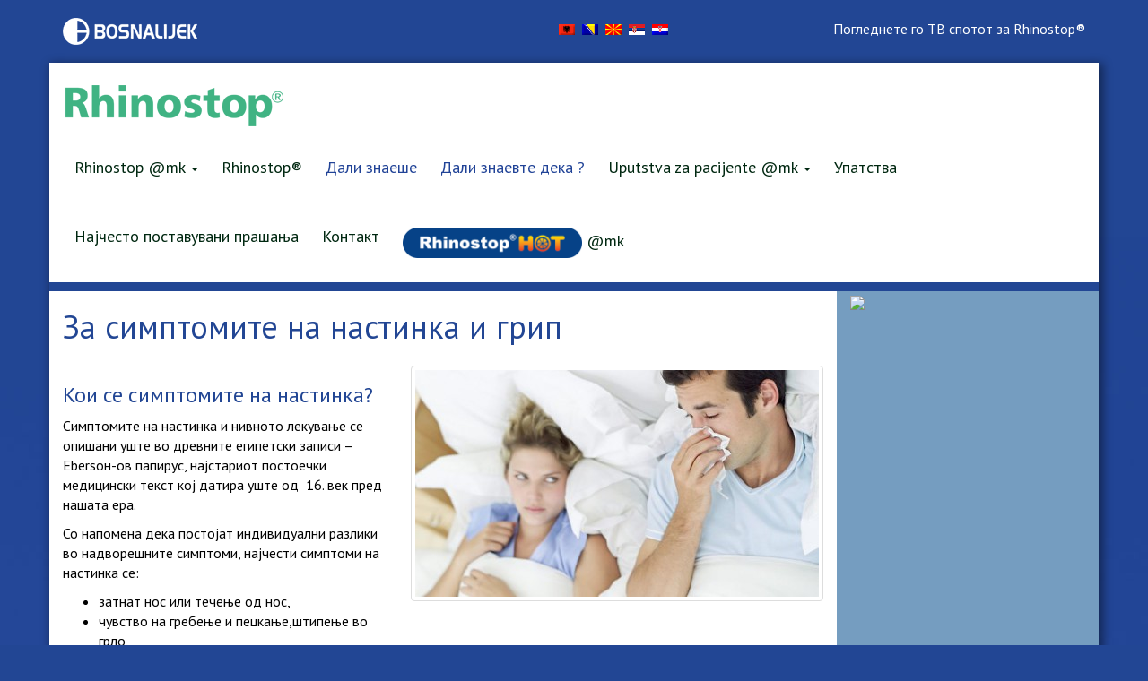

--- FILE ---
content_type: text/html; charset=UTF-8
request_url: http://rhinostop.ba/mk/da-li-ste-znali-mk/%D0%B7%D0%B0-%D1%81%D0%B8%D0%BC%D0%BF%D1%82%D0%BE%D0%BC%D0%B8%D1%82%D0%B5-%D0%BD%D0%B0-%D0%BD%D0%B0%D1%81%D1%82%D0%B8%D0%BD%D0%BA%D0%B0-%D0%B8-%D0%B3%D1%80%D0%B8%D0%BF/
body_size: 12279
content:
<!DOCTYPE html>
<html lang="mk-MK">
<head>
<style> html,body,body.custom-background {  background:#224694;} #glavna-navigacija > li > a {color:#002811;}</style>
<meta charset="UTF-8">
<meta name="viewport" content="width=device-width, initial-scale=1">
<meta name="description" content="Rhinostop® brzo i efikasno ublažava većinu simptoma prehlade i gripe (a sprečava i simptome alergijskog rinitisa). Rhinostop® dodatno poboljšava san i kvalitet spavanja te doprinosi poboljšanju općeg stanja pacijenata."/>
<link rel="profile" href="http://gmpg.org/xfn/11">
<link rel="pingback" href="http://rhinostop.ba/xmlrpc.php">
<!-- Icones -->
<link rel="apple-touch-icon" sizes="57x57" href="http://rhinostop.ba/wp-content/themes/rhinostop/apple-touch-icon-57x57.png">
<link rel="apple-touch-icon" sizes="114x114" href="http://rhinostop.ba/wp-content/themes/rhinostop/apple-touch-icon-114x114.png">
<link rel="apple-touch-icon" sizes="72x72" href="http://rhinostop.ba/wp-content/themes/rhinostop/apple-touch-icon-72x72.png">
<link rel="apple-touch-icon" sizes="144x144" href="http://rhinostop.ba/wp-content/themes/rhinostop/apple-touch-icon-144x144.png">
<link rel="apple-touch-icon" sizes="60x60" href="http://rhinostop.ba/wp-content/themes/rhinostop/apple-touch-icon-60x60.png">
<link rel="apple-touch-icon" sizes="120x120" href="http://rhinostop.ba/wp-content/themes/rhinostop/apple-touch-icon-120x120.png">
<link rel="apple-touch-icon" sizes="76x76" href="http://rhinostop.ba/wp-content/themes/rhinostop/apple-touch-icon-76x76.png">
<link rel="apple-touch-icon" sizes="152x152" href="http://rhinostop.ba/wp-content/themes/rhinostop/apple-touch-icon-152x152.png">
<link rel="icon" type="image/png" href="http://rhinostop.ba/wp-content/themes/rhinostop/favicon-196x196.png" sizes="196x196">
<link rel="icon" type="image/png" href="http://rhinostop.ba/wp-content/themes/rhinostop/favicon-160x160.png" sizes="160x160">
<link rel="icon" type="image/png" href="http://rhinostop.ba/wp-content/themes/rhinostop/favicon-96x96.png" sizes="96x96">
<link rel="icon" type="image/png" href="http://rhinostop.ba/wp-content/themes/rhinostop/favicon-16x16.png" sizes="16x16">
<link rel="icon" type="image/png" href="http://rhinostop.ba/wp-content/themes/rhinostop/favicon-32x32.png" sizes="32x32">
<meta name="msapplication-TileColor" content="#224694">
<meta name="msapplication-TileImage" content="http://rhinostop.ba/wp-content/themes/rhinostop/mstile-144x144.png">
<!--[if IE]><link rel="shortcut icon" href="http://rhinostop.ba/wp-content/themes/rhinostop/favicon.ico"><![endif]-->
<link href='http://fonts.googleapis.com/css?family=PT+Sans:400,700' rel='stylesheet' type='text/css'>
<title>За симптомите на настинка и грип &#8211; Rhinostop</title>

<link rel="stylesheet" href="http://rhinostop.ba/wp-content/plugins/sitepress-multilingual-cms/res/css/language-selector.css?v=3.4.1" type="text/css" media="all" />
<link rel='dns-prefetch' href='//www.googletagmanager.com' />
<link rel='dns-prefetch' href='//s.w.org' />
<link rel="alternate" type="application/rss+xml" title="Rhinostop &raquo; Feed" href="http://rhinostop.ba/mk/feed/" />
<link rel="alternate" type="application/rss+xml" title="Rhinostop &raquo; Comments Feed" href="http://rhinostop.ba/mk/comments/feed/" />
		<script type="text/javascript">
			window._wpemojiSettings = {"baseUrl":"https:\/\/s.w.org\/images\/core\/emoji\/2.2.1\/72x72\/","ext":".png","svgUrl":"https:\/\/s.w.org\/images\/core\/emoji\/2.2.1\/svg\/","svgExt":".svg","source":{"concatemoji":"http:\/\/rhinostop.ba\/wp-includes\/js\/wp-emoji-release.min.js"}};
			!function(t,a,e){var r,n,i,o=a.createElement("canvas"),l=o.getContext&&o.getContext("2d");function c(t){var e=a.createElement("script");e.src=t,e.defer=e.type="text/javascript",a.getElementsByTagName("head")[0].appendChild(e)}for(i=Array("flag","emoji4"),e.supports={everything:!0,everythingExceptFlag:!0},n=0;n<i.length;n++)e.supports[i[n]]=function(t){var e,a=String.fromCharCode;if(!l||!l.fillText)return!1;switch(l.clearRect(0,0,o.width,o.height),l.textBaseline="top",l.font="600 32px Arial",t){case"flag":return(l.fillText(a(55356,56826,55356,56819),0,0),o.toDataURL().length<3e3)?!1:(l.clearRect(0,0,o.width,o.height),l.fillText(a(55356,57331,65039,8205,55356,57096),0,0),e=o.toDataURL(),l.clearRect(0,0,o.width,o.height),l.fillText(a(55356,57331,55356,57096),0,0),e!==o.toDataURL());case"emoji4":return l.fillText(a(55357,56425,55356,57341,8205,55357,56507),0,0),e=o.toDataURL(),l.clearRect(0,0,o.width,o.height),l.fillText(a(55357,56425,55356,57341,55357,56507),0,0),e!==o.toDataURL()}return!1}(i[n]),e.supports.everything=e.supports.everything&&e.supports[i[n]],"flag"!==i[n]&&(e.supports.everythingExceptFlag=e.supports.everythingExceptFlag&&e.supports[i[n]]);e.supports.everythingExceptFlag=e.supports.everythingExceptFlag&&!e.supports.flag,e.DOMReady=!1,e.readyCallback=function(){e.DOMReady=!0},e.supports.everything||(r=function(){e.readyCallback()},a.addEventListener?(a.addEventListener("DOMContentLoaded",r,!1),t.addEventListener("load",r,!1)):(t.attachEvent("onload",r),a.attachEvent("onreadystatechange",function(){"complete"===a.readyState&&e.readyCallback()})),(r=e.source||{}).concatemoji?c(r.concatemoji):r.wpemoji&&r.twemoji&&(c(r.twemoji),c(r.wpemoji)))}(window,document,window._wpemojiSettings);
		</script>
		<style type="text/css">
img.wp-smiley,
img.emoji {
	display: inline !important;
	border: none !important;
	box-shadow: none !important;
	height: 1em !important;
	width: 1em !important;
	margin: 0 .07em !important;
	vertical-align: -0.1em !important;
	background: none !important;
	padding: 0 !important;
}
</style>
<link rel='stylesheet' id='mashsb-styles-css'  href='http://rhinostop.ba/wp-content/plugins/mashsharer/assets/css/mashsb.min.css' type='text/css' media='all' />
<style id='mashsb-styles-inline-css' type='text/css'>
.mashsb-count {color:#cccccc;}@media only screen and (min-width:568px){.mashsb-buttons a {min-width: 177px;}}
</style>
<link rel='stylesheet' id='wpProQuiz_front_style-css'  href='http://rhinostop.ba/wp-content/plugins/wp-pro-quiz/css/wpProQuiz_front.min.css' type='text/css' media='all' />
<link rel='stylesheet' id='decomtheme-style-css'  href='http://rhinostop.ba/wp-content/themes/rhinostop/style.css' type='text/css' media='all' />
<link rel='stylesheet' id='masterslider-css'  href='http://rhinostop.ba/wp-content/themes/rhinostop/slider/style/masterslider.css' type='text/css' media='all' />
<link rel='stylesheet' id='masterslidertheme-css'  href='http://rhinostop.ba/wp-content/themes/rhinostop/slider/skins/default/style.css' type='text/css' media='all' />
<link rel='stylesheet' id='decom-theme-skripte-css'  href='http://rhinostop.ba/wp-content/themes/rhinostop/css/scripts.min.css' type='text/css' media='all' />
<link rel='stylesheet' id='decom-theme-css-css'  href='http://rhinostop.ba/wp-content/themes/rhinostop/css/decom.min.css' type='text/css' media='all' />
<link rel='stylesheet' id='sccss_style-css'  href='http://rhinostop.ba/mk?sccss=1' type='text/css' media='all' />
<link rel='stylesheet' id='decom3d_styles-css'  href='http://rhinostop.ba/wp-content/plugins/decom3dslider/css/ls-layerslider.css' type='text/css' media='all' />
<link rel='stylesheet' id='decom3d_styles_custom-css'  href='http://rhinostop.ba/wp-content/plugins/decom3dslider/css/ls-custom.css' type='text/css' media='all' />
<script type='text/javascript' src='http://rhinostop.ba/wp-includes/js/jquery/jquery.js'></script>
<script type='text/javascript' src='http://rhinostop.ba/wp-includes/js/jquery/jquery-migrate.min.js'></script>
<script type='text/javascript'>
/* <![CDATA[ */
var mashsb = {"shares":"2","round_shares":"1","animate_shares":"0","dynamic_buttons":"0","share_url":"http:\/\/rhinostop.ba\/mk\/da-li-ste-znali-mk\/%d0%b7%d0%b0-%d1%81%d0%b8%d0%bc%d0%bf%d1%82%d0%be%d0%bc%d0%b8%d1%82%d0%b5-%d0%bd%d0%b0-%d0%bd%d0%b0%d1%81%d1%82%d0%b8%d0%bd%d0%ba%d0%b0-%d0%b8-%d0%b3%d1%80%d0%b8%d0%bf\/","title":"%D0%97%D0%B0+%D1%81%D0%B8%D0%BC%D0%BF%D1%82%D0%BE%D0%BC%D0%B8%D1%82%D0%B5+%D0%BD%D0%B0+%D0%BD%D0%B0%D1%81%D1%82%D0%B8%D0%BD%D0%BA%D0%B0+%D0%B8+%D0%B3%D1%80%D0%B8%D0%BF","image":"http:\/\/rhinostop.ba\/wp-content\/uploads\/2015\/02\/31.jpg","desc":"\u041a\u043e\u0438 \u0441\u0435 \u0441\u0438\u043c\u043f\u0442\u043e\u043c\u0438\u0442\u0435 \u043d\u0430 \u043d\u0430\u0441\u0442\u0438\u043d\u043a\u0430?\r\n\u0421\u0438\u043c\u043f\u0442\u043e\u043c\u0438\u0442\u0435 \u043d\u0430 \u043d\u0430\u0441\u0442\u0438\u043d\u043a\u0430 \u0438 \u043d\u0438\u0432\u043d\u043e\u0442\u043e \u043b\u0435\u043a\u0443\u0432\u0430\u045a\u0435 \u0441\u0435 \u043e\u043f\u0438\u0448\u0430\u043d\u0438 \u0443\u0448\u0442\u0435 \u0432\u043e \u0434\u0440\u0435\u0432\u043d\u0438\u0442\u0435 \u0435\u0433\u0438\u043f\u0435\u0442\u0441\u043a\u0438 \u0437\u0430\u043f\u0438\u0441\u0438 \u2013 Eberso\u043d-\u043e\u0432 \u043f\u0430\u043f\u0438\u0440\u0443\u0441, \u043d\u0430\u0458\u0441\u0442\u0430\u0440\u0438\u043e\u0442 \u043f\u043e\u0441\u0442\u043e\u0435\u0447\u043a\u0438 \u043c\u0435\u0434\u0438\u0446\u0438\u043d\u0441\u043a\u0438 \u0442\u0435\u043a\u0441\u0442 \u043a\u043e\u0458 \u0434\u0430\u0442\u0438\u0440\u0430 \u0443\u0448\u0442\u0435 \u043e\u0434 \u00a016. \u0432\u0435\u043a \u043f\u0440\u0435\u0434 \u043d\u0430\u0448\u0430\u0442\u0430 \u0435\u0440\u0430.\r\n\r\n\u0421\u043e \u043d\u0430\u043f\u043e\u043c\u0435\u043d\u0430 \u0434\u0435\u043a\u0430 \u2026","hashtag":"","subscribe":"content","subscribe_url":"","activestatus":"1","singular":"1","twitter_popup":"1","refresh":"0"};
/* ]]> */
</script>
<script type='text/javascript' src='http://rhinostop.ba/wp-content/plugins/mashsharer/assets/js/mashsb.min.js'></script>
<script type='text/javascript' src='https://www.googletagmanager.com/gtag/js?id=UA-182081736-5' async></script>
<script type='text/javascript'>
window.dataLayer = window.dataLayer || [];function gtag(){dataLayer.push(arguments);}
gtag('js', new Date());
gtag('set', 'developer_id.dZTNiMT', true);
gtag('config', 'UA-182081736-5', {"anonymize_ip":true} );
</script>
<script type='text/javascript' src='http://rhinostop.ba/wp-content/plugins/decom3dslider/js/ls-gsap.js'></script>
<script type='text/javascript' src='http://rhinostop.ba/wp-content/plugins/decom3dslider/js/ls-transitions.js'></script>
<script type='text/javascript' src='http://rhinostop.ba/wp-content/plugins/decom3dslider/js/ls-layerslider.js'></script>
<script type='text/javascript'>
/* <![CDATA[ */
var decomfinderurl = {"plugins_url":"http:\/\/rhinostop.ba\/wp-content\/plugins"};
/* ]]> */
</script>
<script type='text/javascript' src='http://rhinostop.ba/wp-content/plugins/decom3dslider/js/ls-custom.js'></script>
<link rel='https://api.w.org/' href='http://rhinostop.ba/mk/wp-json/' />
<link rel="EditURI" type="application/rsd+xml" title="RSD" href="http://rhinostop.ba/xmlrpc.php?rsd" />
<link rel="wlwmanifest" type="application/wlwmanifest+xml" href="http://rhinostop.ba/wp-includes/wlwmanifest.xml" /> 
<link rel='prev' title='Како се лечат настинката и грипот?' href='http://rhinostop.ba/mk/da-li-ste-znali-mk/%d0%ba%d0%b0%d0%ba%d0%be-%d1%81%d0%b5-%d0%bb%d0%b5%d1%87%d0%b0%d1%82-%d0%bd%d0%b0%d1%81%d1%82%d0%b8%d0%bd%d0%ba%d0%b0%d1%82%d0%b0-%d0%b8-%d0%b3%d1%80%d0%b8%d0%bf%d0%be%d1%82/' />
<link rel='next' title='Што е настинка ?' href='http://rhinostop.ba/mk/da-li-ste-znali-mk/%d1%88%d1%82%d0%be-%d0%b5-%d0%bd%d0%b0%d1%81%d1%82%d0%b8%d0%bd%d0%ba%d0%b0/' />
<meta name="generator" content="WordPress 4.7.29" />
<link rel="canonical" href="http://rhinostop.ba/mk/da-li-ste-znali-mk/%d0%b7%d0%b0-%d1%81%d0%b8%d0%bc%d0%bf%d1%82%d0%be%d0%bc%d0%b8%d1%82%d0%b5-%d0%bd%d0%b0-%d0%bd%d0%b0%d1%81%d1%82%d0%b8%d0%bd%d0%ba%d0%b0-%d0%b8-%d0%b3%d1%80%d0%b8%d0%bf/" />
<link rel='shortlink' href='http://rhinostop.ba/mk/?p=911' />
<link rel="alternate" type="application/json+oembed" href="http://rhinostop.ba/mk/wp-json/oembed/1.0/embed?url=http%3A%2F%2Frhinostop.ba%2Fmk%2Fda-li-ste-znali-mk%2F%25d0%25b7%25d0%25b0-%25d1%2581%25d0%25b8%25d0%25bc%25d0%25bf%25d1%2582%25d0%25be%25d0%25bc%25d0%25b8%25d1%2582%25d0%25b5-%25d0%25bd%25d0%25b0-%25d0%25bd%25d0%25b0%25d1%2581%25d1%2582%25d0%25b8%25d0%25bd%25d0%25ba%25d0%25b0-%25d0%25b8-%25d0%25b3%25d1%2580%25d0%25b8%25d0%25bf%2F" />
<link rel="alternate" type="text/xml+oembed" href="http://rhinostop.ba/mk/wp-json/oembed/1.0/embed?url=http%3A%2F%2Frhinostop.ba%2Fmk%2Fda-li-ste-znali-mk%2F%25d0%25b7%25d0%25b0-%25d1%2581%25d0%25b8%25d0%25bc%25d0%25bf%25d1%2582%25d0%25be%25d0%25bc%25d0%25b8%25d1%2582%25d0%25b5-%25d0%25bd%25d0%25b0-%25d0%25bd%25d0%25b0%25d1%2581%25d1%2582%25d0%25b8%25d0%25bd%25d0%25ba%25d0%25b0-%25d0%25b8-%25d0%25b3%25d1%2580%25d0%25b8%25d0%25bf%2F&#038;format=xml" />
<meta name="generator" content="Site Kit by Google 1.21.0" /><meta name="generator" content="WPML ver:3.4.1 stt:50,6,22,34,51;" />

<style type="text/css">#lang_sel_list a.lang_sel_sel, #lang_sel_list a.lang_sel_sel:visited{color:#444444;}#lang_sel_list a:hover, #lang_sel_list a.lang_sel_sel:hover{color:#000000;}#lang_sel_list a.lang_sel_sel, #lang_sel_list a.lang_sel_sel:visited{background-color:#ffffff;}#lang_sel_list a.lang_sel_sel:hover{background-color:#eeeeee;}#lang_sel_list ul a.lang_sel_other, #lang_sel_list ul a.lang_sel_other:visited{color:#444444;}#lang_sel_list ul a.lang_sel_other:hover{color:#000000;}#lang_sel_list ul a.lang_sel_other, #lang_sel li ul a:link, #lang_sel_list ul a.lang_sel_other:visited{background-color:#ffffff;}#lang_sel_list ul a.lang_sel_other:hover{background-color:#eeeeee;}#lang_sel_list a, #lang_sel_list a:visited{border-color:#cdcdcd;} #lang_sel_list  ul{border-top:1px solid #cdcdcd;}</style>
<style type="text/css" id="custom-background-css">
body.custom-background { background-image: url("http://rhinostop.ba/wp-content/uploads/2015/02/background01.jpg"); background-position: center center; background-size: auto; background-repeat: no-repeat; background-attachment: scroll; }
</style>
		<style type="text/css" id="wp-custom-css">
			/*
You can add your own CSS here.

Click the help icon above to learn more.
*/

#menu-item-1614 > a {
	padding-top: 23px !important;
	padding-bottom: 20px !important;
}


/*Modal window*/
#rhinostop-hot-modal .modal-dialog {
	width: 80% !important;
    max-width: 80% !important;
	z-index: 999999;
    position: absolute;
    top: 50%;
    left: 50%;
    transform: translate(-50%, -50%);
    -ms-transform: translate(-50%, -50%);
    -webkit-transform: translate(-50%, -50%);
    margin: auto !important;
}
#rhinostop-hot-modal {
	z-index: 999999;
}
	.modal-dialog #small-screens, .modal-dialog #large-screens {
	width: 100%;
}
button.close{
	position: absolute;
    right: 15px;
    top: 15px;
    background-color: white;
    padding: 10px 15px;
    outline: none;
}
@media only screen and (min-width: 992px) {
	#small-screens{
		display: none;
		visibility: hidden;
	}
}
@media (max-width: 991px){
	#large-screens{
		display: none;
		visibility: hidden;
	}
    #rhinostop-hot-modal .modal-dialog {
	width: 90% !important;
    max-width: 90% !important;
    }
}
@media (max-width: 450px){
	button.close{
		padding: 4px 11px;
	}
}		</style>
	

<!--[if lt IE 9]>
<meta http-equiv="X-UA-Compatible" content="IE=edge">
<script src="http://rhinostop.ba/wp-content/themes/rhinostop/js/html5shiv.js"></script>
<script src="http://rhinostop.ba/wp-content/themes/rhinostop/js/respond.min.js"></script>
<![endif]-->
<!--[if gte IE 9]>
<style type="text/css">
.gradient {
filter: none;
}
</style>
<![endif]-->
<script>
  (function(i,s,o,g,r,a,m){i['GoogleAnalyticsObject']=r;i[r]=i[r]||function(){
  (i[r].q=i[r].q||[]).push(arguments)},i[r].l=1*new Date();a=s.createElement(o),
  m=s.getElementsByTagName(o)[0];a.async=1;a.src=g;m.parentNode.insertBefore(a,m)
  })(window,document,'script','//www.google-analytics.com/analytics.js','ga');

  ga('create', 'UA-57643394-3', 'auto');
  ga('require', 'displayfeatures');
  ga('send', 'pageview');

</script>

<link href="https://rhinostop.ba/wp-content/themes/rhinostop/popup/lightbox.css" rel="stylesheet" />
<script src="https://rhinostop.ba/wp-content/themes/rhinostop/popup/lightbox.js"></script>

</head>

<body class="post-template-default single single-post postid-911 single-format-standard custom-background">



<a class="skip-link screen-reader-text" href="#content">Skip to content</a>


<div class="container container-decom">
<div class="row">
<div class="col-xs-12 col-sm-12 col-md-12 col-lg-12">
<div class="row">  
    
    <div id="jezici" class="jezici">
        
		<div id="lang_sel_list" class="lang_sel_list_horizontal">
			<ul>
				<li class="icl-sq"><a href="http://rhinostop.ba/sq/da-li-ste-znali-sq/o-simptomima-gripe-prehlade/"  class="lang_sel_other"><img  class="iclflag" src="http://rhinostop.ba/wp-content/plugins/sitepress-multilingual-cms/res/flags/sq.png" alt="sq" title="Albanian" />&nbsp;</a></li><li class="icl-bs"><a href="http://rhinostop.ba/da-li-ste-znali/o-simptomima-gripe-prehlade/"  class="lang_sel_other"><img  class="iclflag" src="http://rhinostop.ba/wp-content/plugins/sitepress-multilingual-cms/res/flags/bs.png" alt="bs" title="Bosnian" />&nbsp;</a></li><li class="icl-mk"><a href="http://rhinostop.ba/mk/da-li-ste-znali-mk/%d0%b7%d0%b0-%d1%81%d0%b8%d0%bc%d0%bf%d1%82%d0%be%d0%bc%d0%b8%d1%82%d0%b5-%d0%bd%d0%b0-%d0%bd%d0%b0%d1%81%d1%82%d0%b8%d0%bd%d0%ba%d0%b0-%d0%b8-%d0%b3%d1%80%d0%b8%d0%bf/"  class="lang_sel_sel"><img  class="iclflag" src="http://rhinostop.ba/wp-content/plugins/sitepress-multilingual-cms/res/flags/mk.png" alt="mk" title="македонски" />&nbsp;</a></li><li class="icl-sr"><a href="http://rhinostop.ba/sr/da-li-ste-znali-sr/o-simptomima-gripa-prehlade/"  class="lang_sel_other"><img  class="iclflag" src="http://rhinostop.ba/wp-content/plugins/sitepress-multilingual-cms/res/flags/sr.png" alt="sr" title="српски" />&nbsp;</a></li><li class="icl-hr"><a href="http://rhinostop.ba/hr/da-li-ste-znali-hr/o-simptomima-gripe-prehlade/"  class="lang_sel_other"><img  class="iclflag" src="http://rhinostop.ba/wp-content/plugins/sitepress-multilingual-cms/res/flags/hr.png" alt="hr" title="Hrvatski" />&nbsp;</a></li>			</ul>
		</div>
	    </div>
    
    <div class="col-xs-3 col-sm-5 col-md-5 col-lg-5">
        <div class="logo-bosnalijek">
             <img src="http://rhinostop.ba/wp-content/uploads/2015/02/logo-bosnalijek.png" width="150" height="30" alt="Bosnalijek logo" />         </div>
    </div>    
    
    <div class="col-xs-9 col-sm-7 col-md-7 col-lg-7">
        <div class="tv-spot">
            <a href="https://www.youtube.com/watch?v=FFSdkcfFnFY" class="popup-youtube">Погледнете го  ТВ спотот за Rhinostop®</a>
        </div>
    </div> 
    
    
</div>
</div>
</div>
</div>
     

<div id="page" class="hfeed site">


<header id="headerion" class="site-header" role="banner">
<div class="container container-decom">
<div class="row">

    
    <div class="col-xs-12 col-sm-12 col-md-12 col-lg-12 white">
        
        <div class="logo-rhinostop">
            <a href="http://rhinostop.ba/mk">   <img src="http://rhinostop.ba/wp-content/uploads/2015/02/logo-rhinostop.png" width="247" height="62" alt="Rhinostop logo" />  </a>
        </div>  
 
        <div id="mobile-navigation"></div>

        
        <nav id="site-navigation" class="main-navigation" role="navigation">
        <ul id="glavna-navigacija" class="nav  main topnav menu-meni-glavni-mk navbar-nav"><li id="menu-item-1785" class="menu-item menu-item-type-custom menu-item-object-custom menu-item-has-children menu-item-1785 dropdown"><a title="Rhinostop @mk" href="#" data-toggle="dropdown" class="dropdown-toggle">Rhinostop @mk <span class="caret"></span></a>
<ul role="menu" class=" dropdown-menu">
	<li id="menu-item-1009" class="menu-item menu-item-type-post_type menu-item-object-page menu-item-1009"><a title="Што е  Rhinostop®?" href="http://rhinostop.ba/mk/%d1%88%d1%82%d0%be-%d0%b5-rhinostop/">Што е  Rhinostop®?</a></li>
	<li id="menu-item-1005" class="menu-item menu-item-type-post_type menu-item-object-page menu-item-1005"><a title="Кој може да користи Rhinostop®?" href="http://rhinostop.ba/mk/%d0%ba%d0%be%d1%98-%d0%bc%d0%be%d0%b6%d0%b5-%d0%b4%d0%b0-%d0%ba%d0%be%d1%80%d0%b8%d1%81%d1%82%d0%b8-rhinostop/">Кој може да користи Rhinostop®?</a></li>
</ul>
</li>
<li id="menu-item-1010" class="menu-item menu-item-type-custom menu-item-object-custom menu-item-1010"><a title="Rhinostop®" href="#">Rhinostop®</a></li>
<li id="menu-item-1786" class="menu-item menu-item-type-taxonomy menu-item-object-category current-post-ancestor current-menu-parent current-post-parent menu-item-1786"><a title="Дали знаеше" href="http://rhinostop.ba/mk/category/da-li-ste-znali-mk/">Дали знаеше</a></li>
<li id="menu-item-1052" class="menu-item menu-item-type-taxonomy menu-item-object-category current-post-ancestor current-menu-parent current-post-parent menu-item-1052"><a title="Дали знаевте дека ?" href="http://rhinostop.ba/mk/category/da-li-ste-znali-mk/">Дали знаевте дека ?</a></li>
<li id="menu-item-1787" class="menu-item menu-item-type-custom menu-item-object-custom menu-item-has-children menu-item-1787 dropdown"><a title="Uputstva za pacijente @mk" href="#" data-toggle="dropdown" class="dropdown-toggle">Uputstva za pacijente @mk <span class="caret"></span></a>
<ul role="menu" class=" dropdown-menu">
	<li id="menu-item-1003" class="menu-item menu-item-type-post_type menu-item-object-page menu-item-1003"><a title="Rhinostop® таблети" href="http://rhinostop.ba/mk/rhinostop-%d1%82%d0%b0%d0%b1%d0%bb%d0%b5%d1%82%d0%b8-%d1%83%d0%bf%d0%b0%d1%82%d1%81%d1%82%d0%b2%d0%be%d1%82%d0%be/">Rhinostop® таблети</a></li>
	<li id="menu-item-1193" class="menu-item menu-item-type-post_type menu-item-object-page menu-item-1193"><a title="Rhinostop® сируп" href="http://rhinostop.ba/mk/rhinostop-%d1%81%d0%b8%d1%80%d1%83%d0%bf-%d1%83%d0%bf%d0%b0%d1%82%d1%81%d1%82%d0%b2%d0%be%d1%82%d0%be/">Rhinostop® сируп</a></li>
</ul>
</li>
<li id="menu-item-1011" class="menu-item menu-item-type-custom menu-item-object-custom menu-item-1011"><a title="Упатства" href="#">Упатства</a></li>
<li id="menu-item-1007" class="menu-item menu-item-type-post_type menu-item-object-page menu-item-1007"><a title="Најчесто поставувани прашања" href="http://rhinostop.ba/mk/faq/">Најчесто поставувани прашања</a></li>
<li id="menu-item-1006" class="menu-item menu-item-type-post_type menu-item-object-page menu-item-1006"><a title="Контакт" href="http://rhinostop.ba/mk/%d0%ba%d0%be%d0%bd%d1%82%d0%b0%d0%ba%d1%82/">Контакт</a></li>
<li id="menu-item-1788" class="menu-item menu-item-type-custom menu-item-object-custom menu-item-1788"><a title="&lt;img src=&quot;http://rhinostop.ba/wp-content/uploads/2018/11/Rhinostop-hot-logo-plavi-350.png&quot; width=&quot;200px&quot; title=&quot;Rhinostop® HOT&quot; alt=&quot;Rhinostop® HOT&quot;/&gt; @mk" href="http://rhinostop-hot.ba"><img src="http://rhinostop.ba/wp-content/uploads/2018/11/Rhinostop-hot-logo-plavi-350.png" width="200px" title="Rhinostop® HOT" alt="Rhinostop® HOT"/> @mk</a></li>
</ul>        </nav><!-- #site-navigation -->
		
    </div>
    
    
    
</div>
</div>
</header><!-- #masthead -->

    
    

<div class="container container-decom container-slider">
<div class="row">
    
        <div class="col-xs-12 col-sm-12 col-md-12 col-lg-12 blue"> 
        <div class="breadcrumion">
                    </div>
    </div>
    
</div>
</div>




<div id="content" class="site-content">
<div class="container container-page">
<div class="row bluelight">
    
    <div class="col-xs-12 col-sm-12 col-md-9 col-lg-9 white contentheight">
	<div id="primary" class="content-area">
		<main id="main" class="site-main" role="main">

		
			
<article id="post-911" class="post-911 post type-post status-publish format-standard has-post-thumbnail hentry category-da-li-ste-znali-mk">
	<header class="entry-header">
		<h1 class="entry-title">За симптомите на настинка и грип</h1>	</header><!-- .entry-header -->

	<div class="entry-content">
                <span class="post-image thumbnail alignright">
                        <img width="450" height="253" src="http://rhinostop.ba/wp-content/uploads/2015/02/31-450x253.jpg" class="attachment-medium size-medium wp-post-image" alt="" srcset="http://rhinostop.ba/wp-content/uploads/2015/02/31-450x253.jpg 450w, http://rhinostop.ba/wp-content/uploads/2015/02/31.jpg 650w" sizes="(max-width: 450px) 100vw, 450px" />                </span>
		<h3><span style="color: #224694;">Кои се симптомите на настинка?</span></h3>
<p>Симптомите на настинка и нивното лекување се опишани уште во древните египетски записи – Ebersoн-ов папирус, најстариот постоечки медицински текст кој датира уште од  16. век пред нашата ера.</p>
<p>Со напомена дека постојат индивидуални разлики во надворешните симптоми, најчести симптоми на настинка се:</p>
<ul>
<li>затнат нос или течење од нос,</li>
<li>чувство на гребење и пецкање,штипење во грло,</li>
<li>кивање,</li>
<li>солзење,</li>
<li>покачена температура,</li>
<li>болка во грлото,</li>
<li>умерена сува кашлица,</li>
<li>болки во мускулите и коските,</li>
<li>главоболка,</li>
<li>умор,</li>
<li>чувство на треска/преладеност,</li>
<li>водест секрет од нос кој менува боја и преминува во густ секрет  со жолтеникава или зеленкаста боја.</li>
</ul>
<p>&nbsp;</p>
<p>Симптомите на настинка вообичаено се појавуваат два до три дена после навлегувањето на вирусот во организмот и може да имаат различно траење, од неколку денови до неколку седмици. Настинката обично почнува со чувство на замор, чувство на студ и треска,кивање и главоболка. Често се јавува и болка во грлото, после што следуваат симптоми како што се течење од нос и кашлица, кои се појавуваат во рок од два или повеќе денови. Симптомите може да започнат во рок од 16 часа после изложеноста на вирусот и обично достигнуваат најголема изразеност во  2 или 4-тиот ден од почетокот на инфекцијата. Обично престануваат во период од  7 до 10 дена, но понекогаш може да траат и до 3 седмици. Просечното траење на кашлицата е околу 2 недели, а во некои случаеви пациентите развиваат постовирусна кашлица,која може да биде присустна и после излекувањето на инфекцијата. Кај децата во 35-40% случаевите кашлицата трае подолго од  10 дена, а кај 10% од нив може да траат подолго и од 25 дена.Одреден број на вируси кои може да предизвикаат настинка може да доведат и до асимптоматска инфекција. Процентот на асимптоматски инфекции е поголем кај старите лица, поради послаб имунитет.Со оглед на тоа дека симптомите на настинка се многу слични со симптомите на други болести, добро е да се обратите на доктор.</p>
<p><em> </em></p>
<h3><span style="color: #224694;">Кои се симптоми на грип?</span></h3>
<p>Симптомите на грип , прв пат јасно ги опишал  Hipokrat пред приближно  2.400 години.</p>
<p>Во основа грипот се смета за болест на дишните патишта, со симптоми кои го зафаќаат целото тело. Болеста во главно настапува нагло. Симптомите обично почнуваат два дена после изложеноста на вирусот и воглавно траат помалку од една седмица.Кашлицата и чувството на замор може да потраат и подолго. Со напомена дека постојат индивидуални разлики во однос на симптомите, кои може да варираат од благи умерени до изразено тешки, најчестите симптоми на грипот се:</p>
<ul>
<li>Висока температура (воглавно почнува со тремор),</li>
<li>главоболка,</li>
<li>течење од нос или затнат нос,</li>
<li>повремено кивање,</li>
<li>кашлица, често силно изразена и тешка,</li>
<li>болки и бодежи во мускулите , воглавно во градите и нозете,</li>
<li>општ замор,</li>
<li>понекогаш болка во грлото,</li>
<li>нагласена слабост,изнемоштеност.</li>
</ul>
<p>&nbsp;</p>
<p>Кај просечните пациенти симптомите на грипот го постигнуваат својот максимум на изразеност во третиот ден. Високата температура и болките, обично траат од три до пет дена, но кашлицата , чувството на замор може да потраат значително подолго и до неколку седмици. Грипот може да предизвика и појава на мачнина, болка во стомак, повраќање и пролив, овие симптоми се многу ретко изразени кај возрасни , но може почесто да се појават кај деца, особено оние кои боледуваат од грип предизвикан од вирусот на типот Б. Поими како што се  &#8220;стомачен грип&#8221; или „24-часовен грип&#8221; се неточни називи кои често се користат да се опишат слични симптоми кај болести на гастроинтестиналниот тракт предизвикани од други микроорганизми.</p>
<p>Околу 30% од пациентите кои боледуваат од грип, немаат симптоми. Од друга страна , грипот може директно да предизвика вирусно воспаление на белите дробови пропратено со отежнато дишење. Доколку се смета дека пациентот почнува да оздравува, а при тоа покачената телесна температура повторно се јавува, тоа претставува знак дека можеби станува збор за секундарно бактериско воспаление на белите дробови.</p>
            
            
      
		
	<nav class="navigation post-navigation" role="navigation">
		<h2 class="screen-reader-text">Post navigation</h2>
		<div class="nav-links"><div class="nav-previous"><a href="http://rhinostop.ba/mk/da-li-ste-znali-mk/%d0%ba%d0%b0%d0%ba%d0%be-%d1%81%d0%b5-%d0%bb%d0%b5%d1%87%d0%b0%d1%82-%d0%bd%d0%b0%d1%81%d1%82%d0%b8%d0%bd%d0%ba%d0%b0%d1%82%d0%b0-%d0%b8-%d0%b3%d1%80%d0%b8%d0%bf%d0%be%d1%82/" rel="prev">Како се лечат настинката и грипот?</a></div><div class="nav-next"><a href="http://rhinostop.ba/mk/da-li-ste-znali-mk/%d1%88%d1%82%d0%be-%d0%b5-%d0%bd%d0%b0%d1%81%d1%82%d0%b8%d0%bd%d0%ba%d0%b0/" rel="next">Што е настинка ?</a></div></div>
	</nav>  
	</div><!-- .entry-content -->

        
        <!-- Social Share -->
       <div class="row">
           <div class="col-xs-12 col-sm-12 col-md-12 col-lg-12">
           <ul class="post-options">
               <li class="social-bottom facebook"><aside class="mashsb-container mashsb-main "><div class="mashsb-box"><div class="mashsb-count" style="float:left;"><div class="counts mashsbcount">2</div><span class="mashsb-sharetext">SHARES</span></div><div class="mashsb-buttons"><a  class="mashicon-facebook" href="http://www.facebook.com/sharer.php?u=http%3A%2F%2Frhinostop.ba%2Fmk%2Fda-li-ste-znali-mk%2F%25d0%25b7%25d0%25b0-%25d1%2581%25d0%25b8%25d0%25bc%25d0%25bf%25d1%2582%25d0%25be%25d0%25bc%25d0%25b8%25d1%2582%25d0%25b5-%25d0%25bd%25d0%25b0-%25d0%25bd%25d0%25b0%25d1%2581%25d1%2582%25d0%25b8%25d0%25bd%25d0%25ba%25d0%25b0-%25d0%25b8-%25d0%25b3%25d1%2580%25d0%25b8%25d0%25bf%2F" target="_blank" rel="nofollow"><span class="icon"></span><span class="text">Facebook</span></a><div class="onoffswitch2" style="display:none;"></div></div>
            </div>
                <div style="clear:both;"></div><div class="mashsb-toggle-container"></div></aside>
            <!-- Share buttons by mashshare.net - Version: 3.3.1--></li>
           </ul>
           </div>   
       </div>    
        
        
	<footer class="entry-footer">
			</footer><!-- .entry-footer -->
</article><!-- #post-## -->

			
		
		</main><!-- #main -->
	</div><!-- #primary -->
        
        

        
        
    </div><!-- #9 -->
    
    
    <div class="col-xs-12 col-sm-12 col-md-3 col-lg-3 bluelight sideheight">
    <div class="row">
    <div class="sastrane">  
        
        <div class="col-xs-12 col-sm-6 col-md-12 col-lg-12 bluelight ">
                        <aside id="text-4" class="widget widget_text">			<div class="textwidget"><a href="http://citycloud.ba/rhinostop/mk/kviz-provjerite-vase-znanje-o-gripi-prehladi/" />
<img src="http://citycloud.ba/rhinostop/wp-content/uploads/2015/12/kviz-mk.png" >
</a>
</div>
		</aside>  
        </div>    
        <div class="col-xs-12 col-sm-6 col-md-12 col-lg-12 bluelight ">
            
<div id="slider-bar">
<div id="slajd-bar">
           <div class="ms-slide zan1" data-delay="4">
               <img src="http://rhinostop.ba/wp-content/uploads/2015/12/01_Sidebar_Cesma_curi.jpg" />
               <a href="https://www.youtube.com/watch?v=FFSdkcfFnFY" class="popup-youtube">TV SPOT</a>
       </div>
                
   
           <div class="ms-slide zan2" data-delay="4">
               <img src="http://rhinostop.ba/wp-content/uploads/2015/12/02_Zacepljana_CESMA.jpg" />
               <a href="https://www.youtube.com/watch?v=FFSdkcfFnFY" class="popup-youtube">TV SPOT</a>
       </div>
                
   
           <div class="ms-slide zan3" data-delay="4">
               <img src="http://rhinostop.ba/wp-content/uploads/2015/12/03_EXPLODE.jpg" />
               <a href="https://www.youtube.com/watch?v=FFSdkcfFnFY" class="popup-youtube">TV SPOT</a>
       </div>
                
   
           <div class="ms-slide zan4" data-delay="4">
               <img src="http://rhinostop.ba/wp-content/uploads/2015/12/04_Sidebar_PTICA.jpg" />
               <a href="https://www.youtube.com/watch?v=FFSdkcfFnFY" class="popup-youtube">TV SPOT</a>
       </div>
                
   
</div>
</div>


<script>
    
  jQuery(document).ready(function(){
    var sjaldbar = new MasterSlider();
     
       sjaldbar.setup("slajd-bar", {
            width:263,
            height:374,
            autoplay: true,
            centerControls:false,
            space:30,
            view: "wave",
            layout:"fillwidth",
            autoHeight:true,
            loop:true
        });
  });
  
</script> 
  
        </div>
  
    </div>    
    </div>
    </div><!-- sidebar -->
    
    
    
</div>
</div>



</div><!-- #content -->





<div class="container container-decom container-dno">
<div class="row">
    
    <!-- -->

<div class="col-xs-12 col-sm-7 col-md-7 col-lg-7 green jednako ftbg-left sadrzajfix">    <div class="izdvojeni-postovi ">
        <div class="izdvojeni-naslov"><h1>Дали знаете? </h1></div>
        
        <!-- left side -->
                <ul class="izdvojeni-left">
                                            <li>
                    <a href="http://rhinostop.ba/mk/da-li-ste-znali-mk/%d1%88%d1%82%d0%be-%d0%b5-%d0%b3%d1%80%d0%b8%d0%bf/">Што е грип ?</a>
                </li>
                                            <li>
                    <a href="http://rhinostop.ba/mk/da-li-ste-znali-mk/%d1%88%d1%82%d0%be-%d0%b5-%d0%bd%d0%b0%d1%81%d1%82%d0%b8%d0%bd%d0%ba%d0%b0/">Што е настинка ?</a>
                </li>
                                            <li>
                    <a href="http://rhinostop.ba/mk/da-li-ste-znali-mk/%d0%b7%d0%b0-%d1%81%d0%b8%d0%bc%d0%bf%d1%82%d0%be%d0%bc%d0%b8%d1%82%d0%b5-%d0%bd%d0%b0-%d0%bd%d0%b0%d1%81%d1%82%d0%b8%d0%bd%d0%ba%d0%b0-%d0%b8-%d0%b3%d1%80%d0%b8%d0%bf/">За симптомите на настинка и грип</a>
                </li>
                                            <li>
                    <a href="http://rhinostop.ba/mk/da-li-ste-znali-mk/%d0%ba%d0%b0%d0%ba%d0%be-%d0%b4%d0%b0-%d0%b3%d0%b8-%d1%80%d0%b0%d0%b7%d0%bb%d0%b8%d0%ba%d1%83%d0%b2%d0%b0%d0%bc%d0%b5-%d0%b3%d1%80%d0%b8%d0%bf%d0%be%d1%82-%d0%b8-%d0%bd%d0%b0%d1%81%d1%82%d0%b8%d0%bd/">Како да ги разликуваме грипот и настинката?</a>
                </li>
                                            <li>
                    <a href="http://rhinostop.ba/mk/da-li-ste-znali-mk/%d0%ba%d0%b0%d0%ba%d0%be-%d0%b4%d0%b0-%d0%b3%d0%b8-%d1%80%d0%b0%d0%b7%d0%bb%d0%b8%d0%ba%d1%83%d0%b2%d0%b0%d1%82%d0%b5-%d0%bd%d0%b0%d1%81%d1%82%d0%b8%d0%bd%d0%ba%d0%b0%d1%82%d0%b0-%d0%b8-%d0%b0%d0%bb/">Како да ги разликувате настинката и алергијата?</a>
                </li>
                                            <li>
                    <a href="http://rhinostop.ba/mk/da-li-ste-znali-mk/%d0%ba%d0%b0%d0%ba%d0%be-%d1%81%d0%b5-%d0%bb%d0%b5%d1%87%d0%b0%d1%82-%d0%bd%d0%b0%d1%81%d1%82%d0%b8%d0%bd%d0%ba%d0%b0%d1%82%d0%b0-%d0%b8-%d0%b3%d1%80%d0%b8%d0%bf%d0%be%d1%82/">Како се лечат настинката и грипот?</a>
                </li>
                        </ul>
                            
        <!-- right side -->
                <ul class="izdvojeni-right">
                                            <li>
                    <a href="http://rhinostop.ba/mk/da-li-ste-znali-mk/%d0%b4%d0%b0%d0%bb%d0%b8-%d0%b2%d0%b0%d0%ba%d1%86%d0%b8%d0%bd%d0%b0%d1%86%d0%b8%d1%98%d0%b0%d1%82%d0%b0-%d1%81%d0%bf%d1%80%d0%b5%d1%87%d1%83%d0%b2%d0%b0-%d0%b3%d1%80%d0%b8%d0%bf/">Дали вакцинацијата спречува грип?</a>
                </li>
                                            <li>
                    <a href="http://rhinostop.ba/mk/da-li-ste-znali-mk/%d0%be%d1%81%d1%82%d0%b0%d0%bd%d0%b5%d1%82%d0%b5-%d0%b7%d0%b4%d1%80%d0%b0%d0%b2%d0%b8/">Останете здрави</a>
                </li>
                                            <li>
                    <a href="http://rhinostop.ba/mk/da-li-ste-znali-mk/10-%d0%b7%d0%b0%d0%bd%d0%b8%d0%bc%d0%bb%d0%b8%d0%b2%d0%be%d1%81%d1%82%d0%b8-%d0%b7%d0%b0-%d0%ba%d0%b0%d1%88%d0%bb%d0%b8%d1%86%d0%b0%d1%82%d0%b0/">10 занимливости за кашлицата</a>
                </li>
                                            <li>
                    <a href="http://rhinostop.ba/mk/uncategorized-mk/20-%d0%b7%d0%b0%d0%bd%d0%b8%d0%bc%d0%bb%d0%b8%d0%b2%d0%be%d1%81%d1%82%d0%b8-%d0%b7%d0%b0-%d0%ba%d0%b8%d0%b2%d0%b0%d1%9a%d0%b5%d1%82%d0%be/">20 занимливости за кивањето</a>
                </li>
                                            <li>
                    <a href="http://rhinostop.ba/mk/da-li-ste-znali-mk/%d0%b0%d0%bb%d1%82%d0%b5%d1%80%d0%bd%d0%b0%d1%82%d0%b8%d0%b2%d0%bd%d0%b8-%d1%82%d1%80%d0%b5%d1%82%d0%bc%d0%b0%d0%bd%d0%b8-%d0%bf%d1%80%d0%be%d1%82%d0%b8%d0%b2-%d0%bd%d0%b0%d1%81%d1%82%d0%b8%d0%bd/">Алтернативни третмани против настинка и грип</a>
                </li>
                                            <li>
                    <a href="http://rhinostop.ba/mk/da-li-ste-znali-mk/%d0%bc%d0%b8%d1%82%d0%be%d0%b2%d0%b8-%d0%b2%d0%be-%d0%b2%d1%80%d1%81%d0%ba%d0%b0-%d1%81%d0%be-%d0%b3%d1%80%d0%b8%d0%bf%d0%be%d1%82-%d0%b8-%d0%bd%d0%b0%d1%81%d1%82%d0%b8%d0%bd%d0%ba%d0%b0%d1%82%d0%b0/">Митови во врска со грипот и настинката</a>
                </li>
                        </ul>
                            
        
        
        
            </div><!-- .category-links -->
    </div>
    
<div class="col-xs-12 col-sm-5 col-md-5 col-lg-5 violet jednako ftbg-right sadrzajfix">

        
        <div class="izdvojeni-rhinostop">
            
            <div class="izdvojeni-naslov"><h1>За Rhinostop... </h1></div>
            
            
            <!-- Rhinostop -->
                <ul class="izdvojeni-left">
                                            <li>
                    <a href="http://rhinostop.ba/mk/%d1%88%d1%82%d0%be-%d0%b5-rhinostop/">Што е  Rhinostop®?</a>
                </li>
                                            <li>
                    <a href="http://rhinostop.ba/mk/%d0%ba%d0%be%d1%98-%d0%bc%d0%be%d0%b6%d0%b5-%d0%b4%d0%b0-%d0%ba%d0%be%d1%80%d0%b8%d1%81%d1%82%d0%b8-rhinostop/">Кој може да користи Rhinostop®?</a>
                </li>
                        </ul>
                                
        </div><!-- .site-info -->
        
        <div class="footer-fbshare">
            <iframe src="//www.facebook.com/plugins/like.php?href=http%3A%2F%2Frhinostop.ba&amp;width&amp;layout=button_count&amp;action=like&amp;show_faces=true&amp;share=true&amp;height=21" scrolling="no" frameborder="0" style="border:none; overflow:hidden; height:21px;" allowTransparency="true"></iframe>
        </div>  
        <div class="izdvojeni-banercic"><img src="https://rhinostop.ba/wp-content/themes/rhinostop/images/footer-bg-right.png" width="100" height="86"> </div>

        
    </div>
    
    
    
</div>
</div>




<!-- Footer Copyright -->
    <div class="container container-decom container-copyright white">
    <div class="row">
    <div class="col-xs-12 col-sm-6 col-md-6 col-lg-6 white">

        <footer id="colophon" class="site-footer" role="contentinfo">
            <div class="site-info">
                2026 &#xA9; Bosnalijek. All rights reserved            </div><!-- .site-info -->
        </footer><!-- #colophon -->

    </div>
        
        
    <div class="col-xs-12 col-sm-6 col-md-6 col-lg-6 text-right textual citygroup white"> 
        Web Development <a href="http://www.citygroup.ba/" target="_blank">CityGroup.ba</a>
    </div>
        
        
    </div>
    </div>


</div><!-- #page WRAPPER -->

    <div class="container footer-bottom">
    <div class="row">
    <div class="col-xs-12 col-sm-12 col-md-12 col-lg-12 ">
        <p>Пред употреба внимателно да се прочита упатството.<br />
За дополнителни информации за индикациите,мерките на претпазливост и несаканите дејства на лекот, консултирајте  се со Вашиот лекар или фармацевт.</p>
    </div>
    </div>
    </div>



<script type='text/javascript' src='http://rhinostop.ba/wp-content/themes/rhinostop/js/bootstrap.js'></script>
<script type='text/javascript' src='http://rhinostop.ba/wp-content/themes/rhinostop/slider/masterslider.min.js'></script>
<script type='text/javascript' src='http://rhinostop.ba/wp-content/themes/rhinostop/js/scripts.min.js'></script>
<script type='text/javascript' src='http://rhinostop.ba/wp-content/themes/rhinostop/js/decom.min.js'></script>
<script type='text/javascript' src='http://rhinostop.ba/wp-content/themes/rhinostop/js/skip-link-focus-fix.js'></script>
<script type='text/javascript' src='http://rhinostop.ba/wp-includes/js/wp-embed.min.js'></script>
<script type='text/javascript'>
/* <![CDATA[ */
var icl_vars = {"current_language":"mk","icl_home":"http:\/\/rhinostop.ba\/mk\/","ajax_url":"http:\/\/rhinostop.ba\/mk\/wp-admin\/admin-ajax.php","url_type":"1"};
/* ]]> */
</script>
<script type='text/javascript' src='http://rhinostop.ba/wp-content/plugins/sitepress-multilingual-cms/res/js/sitepress.js'></script>


    

<script type="text/javascript">  
    jQuery('.sadrzajfix').matchHeight();
    jQuery(window).load(function(){
        var $visina = jQuery('.sideheight').height();
        var responsive_viewport = jQuery(window).width();
        if (responsive_viewport > 1030) {
            jQuery('.contentheight').css({
                "min-height": $visina
            });
        }
        jQuery(window).resize(function() {
            var $visina = jQuery('.sideheight').height();
            var responsive_viewport = jQuery(window).width();
            if (responsive_viewport > 1030) {
                jQuery('.contentheight').css({
                     "min-height": $visina
                 });
             }
        });
        
    jQuery('#tables').stacktable();
    });   
    
 jQuery(document).ready(function() {
       jQuery('#site-navigation').slicknav({
        'label' : 'MENU', //Label for menu button. Use an empty string for no label.
        'duplicate': true, // If true, the mobile menu is a copy of the original.
        'duration': true, // The duration of the sliding animation.
        'easingOpen': 'swing', // Easing used for open animations.
        'easingClose': 'swing', // Easing used for close animations.
        //'closedSymbol': '&#9658;',
        //'openedSymbol': '&#9660;', 
        'prependTo': '#mobile-navigation', // Element, jQuery object, or jQuery selector string to prepend the mobile menu to.
        'parentTag': 'a', // Element type for parent menu items.
        'closeOnClick': false, // Close menu when a link is clicked.
        'allowParentLinks': false, // Allow clickable links as parent elements.
        'nestedParentLinks': true, // If false, parent links will be separated from the sub-menu toggle.
        'showChildren': false // Show children of parent links by default.  
       });
   });
    
</script>






 

<!-- Google tag (gtag.js) -->
<script async src="https://www.googletagmanager.com/gtag/js?id=G-GGSERRVLW0"></script>
<script>
  window.dataLayer = window.dataLayer || [];
  function gtag(){dataLayer.push(arguments);}
  gtag('js', new Date());

  gtag('config', 'G-GGSERRVLW0');
</script>


</body>
</html>


--- FILE ---
content_type: text/css
request_url: http://rhinostop.ba/wp-content/themes/rhinostop/css/decom.min.css
body_size: 4088
content:

/*!
 * DecomTheme
 * Rhinostop
 * http://citygroup.ba
 */html{margin:0;padding:0;height:100%;width:100%}html,body{-moz-box-sizing:border-box;-webkit-box-sizing:border-box;box-sizing:border-box;min-width:100%;min-height:100%}body{width:100%;color:#484848;background:#fff;font-size:16px;font-family:'PT Sans','Open Sans',Arial,Helvetica,sans-serif;margin:0;padding:0}.ms-view{background:#fff!important}.white{background:#fff;color:#000}.blue{background:#224694;color:#fff}.bluelight{background:#759dc0;color:#fff}.green{background:#16805f;color:#fff}.violet{background:#641680;color:#fff}#jezici{position:absolute;top:26px;left:50%;margin-left:-22px;z-index:1040;height:25px}#jezici #lang_sel_list ul{border:0}#jezici #lang_sel_list a.lang_sel_sel,#jezici #lang_sel_list a.lang_sel_sel:visited,#jezici #lang_sel_list ul a.lang_sel_other,#jezici #lang_sel li ul a:link,#jezici #lang_sel_list ul a.lang_sel_other:visited{background-color:transparent;border:0}#page{max-width:1170px;margin:0 auto;-webkit-box-shadow:3px 3px 10px 2px rgba(0,0,0,0.44);-moz-box-shadow:3px 3px 10px 2px rgba(0,0,0,0.44);box-shadow:3px 3px 10px 2px rgba(0,0,0,0.44)}.logo-bosnalijek{float:left;padding-top:20px;padding-bottom:20px}.logo-bosnalijek img{max-width:100%;height:auto}.tv-spot{text-align:right;float:right;color:#fff;margin-top:21px}.tv-spot a{color:#fff}.logo-rhinostop{float:left;padding-top:15px}.logo-rhinostop img{max-width:100%;height:auto}#mobile-navigation{display:none;visibility:hidden}#site-navigation{float:right;text-align:left}#glavna-navigacija{list-style:none;margin:0;padding:0}#glavna-navigacija>li>a{font-size:18px;padding:30px 13px 27px;color:#002811}#glavna-navigacija li.current-menu-parent>a,#glavna-navigacija li.current_page_ancestor>a,#glavna-navigacija li.active>a{color:#214397}.nav>li>a:hover,.nav>li>a:focus{background:#f5f5f5}.dropdown-menu{min-width:207px}.dropdown-menu{border-top:1px solid #eee}.dropdown-menu>li>a{font-size:16px}.dropdown-menu>.active>a,.dropdown-menu>.active>a:hover,.dropdown-menu>.active>a:focus{background:0}.container-slider{background:#224694}#rhinoslider .ms-view{background:#224694!important}#rhinoslider .ms-thumb-list{background:#fff;padding:18px 0}#rhinoslider .ms-thumbs-cont{margin-left:8px}.breadcrumion{padding-top:10px;color:#fff}.breadcrumion a{color:#fff}#rhinoslider .ms-thumblist-fwd{display:none;width:34px;height:34px;position:absolute;bottom:100px;left:0;background:#fff}#rhinoslider .ms-thumblist-bwd{display:none;width:34px;height:34px;position:absolute;bottom:100px;right:0;background:#fff}#rhinoslider .ms-slide .ms-layer{bottom:40px;left:40px;border:1px solid #fff;padding:7px!important;font-size:18px!important}#rhinoslider .ms-slide .ms-layer a{color:#fff;text-decoration:none}.container-decom .entry-title{color:#224694}.entry-content ul ul{padding:0 0 0 12px}#pageslider{float:right;width:256px;text-align:left}#main .wpProQuiz_question{float:left;width:100%;text-align:center;max-width:100%;padding:10px 15px;list-style:none;margin:0;border:1px solid #e2e2e2}#main .wpProQuiz_question_page{float:left;padding:5px 10px;border:1px solid #ddd!important;border-radius:4px!important;color:#224694!important}#main .wpProQuiz_question_page span{font-weight:normal!important;color:#224694!important}#main .wpProQuiz_header{display:none!Important;visibility:hidden!important;opacity:0;color:#224694!important;font-weight:bold;float:left;padding:10px;border:1px solid #ddd!important;border-radius:4px!important}#main .wpProQuiz_response{float:left;width:100%;text-align:center;max-width:100%;padding:10px 15px!important;list-style:none;margin:0;box-shadow:none!important;border:1px solid #e2e2e2!important;border-top:none!important;background:#fff!important}#main .wpProQuiz_questionList{background-color:#fff!important;border:1px solid #ddd!important;text-alig:left}#main .wpProQuiz_questionListItem{text-align:left;padding:5px 10px!important}#main .wpProQuiz_questionListItem span{margin-right:5px}#main .wpProQuiz_correct{text-align:left}#main .wpProQuiz_incorrect{text-align:left}#main .wpProQuiz_button,#main .wpProQuiz_button:hover{margin-top:15px!important;margin-left:0;margin-right:0!important;background:#fff!important;color:#224694!important;font-weight:normal!important;border:1px solid #ddd!important;border-radius:4px!important;box-shadow:none!important;text-shadow:none!important;filter:none!important}.wpProQuiz_listItem input{margin-right:0!important}input.wpProQuiz_button,input.wpProQuiz_button:hover{margin-right:0!important}.wpProQuiz_question_text{font-size:19px}#main .wpProQuiz_results p{float:left;width:100%;margin-top:10px}#main .wpProQuiz_results .wpProQuiz_button{float:left;width:100%}.bs-callout{float:left;width:100%;padding:20px;margin:20px 0;border:1px solid #eee;border-left-width:5px;border-radius:3px}.bs-callout-primary{background:#f4f4f4;border-left-color:#224694}.bs-callout-primary:after{content:"";display:inline-block;visibility:hidden;display:block;font-size:0;content:" ";clear:both;height:0}#blog-posts .row .post:nth-child(even){background:#fff}#blog-posts .row .post:nth-child(odd){background:#f4f4f4}#blog-posts .hentry{margin:0}#blog-posts .post{padding:7px 0;float:left;width:100%}#blog-posts .post a:hover{text-decoration:none}#blog-posts a .post-name{color:#214397}#blog-posts a:hover .post-name{color:#08a26b}#blog-posts a .post-short{color:#545454}#blog-posts .entry-post{position:relative}#blog-posts .entry-post span{float:left;margin-right:20px}#blog-posts .entry-post .post-active{display:none;position:absolute;top:4px;left:130px;z-index:123;border-left:10px solid transparent;border-right:10px solid transparent;border-top:10px solid #fff}#blog-posts .entry-post a:hover .post-active{display:block}.entry-content img{max-width:100%;height:auto}.single .entry-title{color:#224694}#zanimljivosti{float:left;width:100%;text-align:center;max-width:100%;padding:10px 15px;list-style:none;margin:0;border:1px solid #e2e2e2}#zanimljivosti .ms-slide-info{text-align:left}#pitanja-slajd{padding-top:5px;opacity:0}.koliko-pitanja{margin:10px auto 0 auto}.zansync{position:relative;width:210px;margin:10px auto 0 auto;z-index:999}.pagination>.active>a,.pagination>.active>span,.pagination>.active>a:hover,.pagination>.active>span:hover,.pagination>.active>a:focus,.pagination>.active>span:focus{background-color:#224694;border-color:#224694}.pagination>li>a,.pagination>li>span{color:#224694}.stacktable{width:100%;margin-bottom:7px}.st-head-row{padding-top:1em}.st-head-row.st-head-row-main{font-size:1.5em;padding-top:0}.st-key{width:49%;text-align:left;padding-right:1%}.st-val{width:49%;padding-left:1%}table a:link{color:#666;font-weight:bold;text-decoration:none}table a:visited{color:#999;font-weight:bold;text-decoration:none}table a:active,table a:hover{color:#bd5a35;text-decoration:underline}table{font-family:'PT Sans','Open Sans',Arial,Helvetica,sans-serif;color:#666;font-size:12px;text-shadow:1px 1px 0 #fff;background:#eaebec;margin:0;border:#ccc 1px solid;-moz-border-radius:3px;-webkit-border-radius:3px;border-radius:3px;-moz-box-shadow:0 1px 2px #d1d1d1;-webkit-box-shadow:0 1px 2px #d1d1d1;box-shadow:0 1px 2px #d1d1d1}table thead th{background:#214397;color:#fff;font-size:14px;text-shadow:none}table thead th:first-child{text-align:center}table th{font-weight:normal;padding:7px 7px 7px 7px;border-top:1px solid #fafafa;border-bottom:1px solid #e0e0e0;text-align:center;background:#ededed;background:-webkit-gradient(linear,left top,left bottom,from(#ededed),to(#ebebeb));background:-moz-linear-gradient(top,#ededed,#ebebeb)}table th:first-child{text-align:left;padding-left:20px}table tr:first-child th:first-child{width:170px;-moz-border-radius-topleft:3px;-webkit-border-top-left-radius:3px;border-top-left-radius:3px}table tr:first-child th:last-child{-moz-border-radius-topright:3px;-webkit-border-top-right-radius:3px;border-top-right-radius:3px}table tr{text-align:center;padding-left:20px}table tr td:first-child{text-align:left;padding-left:20px;border-left:0}table tr td{font-size:14px;padding:5px 2px;border-top:1px solid #fff;border-bottom:1px solid #e0e0e0;border-left:1px solid #e0e0e0;background:#fafafa;text-overflow:ellipsis}table tr.even td{background:#f6f6f6;background:-webkit-gradient(linear,left top,left bottom,from(#f8f8f8),to(#f6f6f6));background:-moz-linear-gradient(top,#f8f8f8,#f6f6f6)}table tr:last-child td{border-bottom:0}table tr:last-child td:first-child{-moz-border-radius-bottomleft:3px;-webkit-border-bottom-left-radius:3px;border-bottom-left-radius:3px}table tr:last-child td:last-child{-moz-border-radius-bottomright:3px;-webkit-border-bottom-right-radius:3px;border-bottom-right-radius:3px}table tr:hover td{background:#f2f2f2;background:-webkit-gradient(linear,left top,left bottom,from(#f2f2f2),to(#f0f0f0));background:-moz-linear-gradient(top,#f2f2f2,#f0f0f0)}table tr:hover td:first-child{background:#224694;color:#fff;text-shadow:none}.table>thead>tr>th,.table>tbody>tr>th,.table>tfoot>tr>th,.table>thead>tr>td,.table>tbody>tr>td,.table>tfoot>tr>td{vertical-align:middle}.stacktable.large-only{display:table;table-layout:fixed}.stacktable.small-only{display:none}tbody tr th:first-child{background:#16805f;color:#fff;font-size:14px;text-shadow:none;text-shadow:0 0 1px rgba(0,0,0,0.1)}tbody tr td:first-child{background:#16805f;color:#fff;font-size:14px;text-shadow:none;text-shadow:0 0 1px rgba(0,0,0,0.1)}@media(max-width:800px){.stacktable.large-only{display:none}.stacktable.small-only{display:table}.st-head-row.st-head-row-main{font-size:1.5em;padding-top:10px;background:#224694}.small-only .st-head-row{background:#224694;color:#fff}}#main .panel-default>.panel-heading{color:#fff;background-color:#224694;border-color:#ddd}#main .panel-default .panel-title{font-size:16px}#main .panel-group .panel{margin-bottom:10px}#slider-bar{margin-bottom:25px}#slajd-bar{max-width:100%;opacity:0}#slajd-bar .ms-view{background:none!important;background:transparent!important}.widget img{max-width:100%}.widget h1{font-size:18px;font-weight:bold}.site-main .comment-navigation,.site-main .paging-navigation,.site-main .post-navigation{float:left;margin:10px 0 0;padding:10px 0 0;border-top:1px solid #e2e2e2;width:100%}.comment-navigation .nav-previous,.paging-navigation .nav-previous,.post-navigation .nav-previous{float:left;width:50%}.comment-navigation .nav-next,.paging-navigation .nav-next,.post-navigation .nav-next{float:right;text-align:right;width:50%}.screen-reader-text{clip:rect(1px,1px,1px,1px);position:absolute!important;height:1px;width:1px;overflow:hidden}.screen-reader-text:active,.screen-reader-text:focus,.screen-reader-text:hover{background-color:#f1f1f1;border-radius:3px;box-shadow:0 0 2px 2px rgba(0,0,0,.6);clip:auto!important;color:#21759b;display:block;font-size:14px;font-weight:700;height:auto;left:5px;line-height:normal;padding:15px 23px 14px;text-decoration:none;top:5px;width:auto;z-index:100000}.nav-links{font-size:14px}#locationmap{padding:20px}#locationmap iframe{max-width:99%}.hentry{margin:0 0 1.5em}.bt-blue{padding-left:40px;float:left;width:100%}.post-options{float:left;width:100%;border-top:1px solid #ddd;padding-top:15px;margin-top:0;list-style:none}.single .post-options{margin-top:10px}.downloadpdf{float:left;padding:5px 10px;border:1px solid #36417c}.social-bottom a{float:left;height:34px;min-width:120px}.facebook{float:right}.mashsb-container{width:100%}.mashsb-container{padding:0}.mashsb-count{font-size:26px;margin-top:4px}.mashsb-buttons{float:right}[class^="mashicon-"] .icon:before,[class*=" mashicon-"] .icon:before{margin-top:-4px}[class^="mashicon-"] .text,[class*=" mashicon-"] .text{position:relative;top:-4px!important}.jednako{padding:5px 0 25px}.ftbg-left{background-image:url('http://rhinostop.ba/wp-content/themes/rhinostop/images/footer-bg-left.png');background-repeat:no-repeat;background-position:center center}.ftbg-left-hrvatska{background-image:url('http://rhinostop.ba/wp-content/uploads/2021/10/poz99.png');background-repeat:no-repeat;background-position:center center}.izdvojeni-postovi{padding:15px}.izdvojeni-postovi .izdvojeni-naslov{padding-left:5px}.izdvojeni-postovi .izdvojeni-naslov h1{margin-top:0;margin-bottom:5px}.izdvojeni-postovi ul li a{color:#fff;float:left;width:100%;padding:0 0 4px}.izdvojeni-postovi .izdvojeni-left{float:left;list-style:none;margin:0;padding:15px 15px 15px 5px}.izdvojeni-postovi .izdvojeni-right{float:left;list-style:none;margin:0;padding:15px}.izdvojeni-postovi .izdvojeni-left li,.izdvojeni-postovi .izdvojeni-right li a{max-width:300px;line-height:20px;overflow:hidden;text-overflow:ellipsis;white-space:nowrap;-webkit-line-clamp:3;-webkit-box-orient:vertical}.ftbg-right{min-height:200px;background-image:url('../images/footer-bg-right-shadow.png');background-repeat:no-repeat;background-position:bottom right}.izdvojeni-rhinostop{position:relative;z-index:11;float:left;width:100%;padding:15px}.izdvojeni-rhinostop ul{list-style:none;padding:15px;margin:0}.izdvojeni-rhinostop ul li a{color:#fff;float:left;width:100%;padding:0 0 4px;font-size:18px}.izdvojeni-rhinostop .izdvojeni-naslov{padding-left:5px}.izdvojeni-rhinostop .izdvojeni-naslov h1{margin-top:0;margin-bottom:5px}.site-footer .copyright{float:left}.footer-fbshare{position:absolute;bottom:10px;left:30px;float:left;width:200px;text-align:center;margin-top:15px}.izdvojeni-banercic{position:absolute;bottom:10px;right:10px;z-index:1}.container-copyright .site-footer{padding:15px 0}.container-copyright .citygroup{font-size:12px;padding-top:18px;padding-bottom:15px}.footer-bottom{font-size:14px;padding-top:15px;padding-bottom:15px;color:#fff;text-align:center}@media only screen and (min-width :22px) and (max-width :360px){.logo-rhinostop{max-width:140px!important}}@media screen and (max-width:1025px){.logo-rhinostop{max-width:180px}.izdvojeni-postovi .izdvojeni-right{padding:15px 15px 15px 0}}@media screen and (max-width:992px){#site-navigation{float:left}.widget{text-align:center}#site-navigation{display:none}#mobile-navigation{display:block;visibility:visible}.sastrane{margin:15px 0 0}}@media screen and (max-width:768px){#jezici{position:absolute;top:5px;right:10px;left:auto;margin-left:0;z-index:1040;margin:0 auto;text-align:center}}@media(max-width:767px){.container-copyright .site-footer,.container-copyright .citygroup{text-align:center}.container-copyright .citygroup{padding-top:0}.logo-bosnalijek{max-width:100px}}@media(max-width:610px){#rhinoslider .ms-slide .ms-layer{font-size:14px!important;background:#224694}.izdvojeni-banercic{position:absolute;bottom:10px;right:0;z-index:1}.izdvojeni-banercic img{max-width:80%}.tv-spot{font-size:14px}}@media only screen and (min-width :100px) and (max-width :480px){.tv-spot{font-size:12px}.alignright{margin-left:0!important}#pageslider{width:100%;text-align:center;margin:0 auto}}@media(min-width:768px){#page{max-width:750px}.logo-rhinostop{max-width:180px}}@media(min-width:992px){#page{max-width:970px}.logo-rhinostop{max-width:180px}}@media(min-width:1200px){#page{max-width:1170px}.logo-rhinostop{max-width:100%}}@media(min-width:1225px){#rhinoslider .ms-thumblist-fwd{width:34px;height:34px;position:absolute;bottom:100px;left:-34px;background:#fff}#rhinoslider .ms-thumblist-bwd{width:34px;height:34px;position:absolute;bottom:100px;right:-34px;background:#fff}}@media only screen and (min-device-width :320px) and (max-device-width :568px) and (orientation :portrait){.logo-rhinostop{max-width:100px}}@media print{.no-print,.no-print *{display:none!important}}.slicknav_nav{margin:0;padding-top:10px}.slicknav_nav ul{width:100%;list-style:square outside none}.slicknav_nav ul li{float:left;width:100%;line-height:normal;padding-bottom:10px;margin-bottom:10px;border-bottom:1px solid #d4d4d4}.slicknav_nav ul li a{margin:0;padding:0}.slicknav_nav ul li a a{line-height:normal;margin:0;margin-top:0!important;padding:0}.slicknav_nav .dropdown-menu{position:relative!important;top:0;left:0;z-index:1000;display:none;float:left;min-width:160px;padding:5px 0;margin:2px 0 0;font-size:16px;text-align:left;list-style:square outside none;list-style-type:square;background-color:#fff;-webkit-background-clip:padding-box;background-clip:padding-box;border:0;border-bottom:0;border-radius:0;-webkit-box-shadow:none;box-shadow:none}.slicknav_nav .caret{display:none;visibility:hidden}.slicknav_nav .dropdown-menu li{margin-left:10px;border-color:#e4e4e4}.slicknav_nav .dropdown-menu li:first-child{margin-top:10px}.slicknav_nav .dropdown-menu li:last-child{padding-bottom:0;margin-bottom:0;border:0}.slicknav_nav .dropdown-menu>li>a{font-size:16px}.slicknav_nav ul .current-menu-parent>a,.slicknav_nav ul .current_page_ancestor>a,.slicknav_nav ul .active>a{color:#214397}.slicknav_nav ul .current-menu-parent>a>a,.slicknav_nav ul .current_page_ancestor>a>a,.slicknav_nav ul .active>a>a{color:#214397}.slicknav_nav .nav>li>a:hover,.slicknav_nav .nav>li>a:focus{background:0;background:transparent}.slicknav_nav .dropdown-menu>li>a:hover,.slicknav_nav .dropdown-menu>li>a:focus{background:0;background:transparent}

--- FILE ---
content_type: text/css;charset=UTF-8
request_url: http://rhinostop.ba/mk?sccss=1
body_size: 675
content:
/* Enter Your Custom CSS Here */
.ftbg-left-srbija {
    background-image: url(http://rhinostop.ba/wp-content/uploads/2021/03/pozadina_lijevo.png);
    background-repeat: no-repeat;
    background-position: center center;
}

#container
{
	width: 100%; height: 100%;
	position: fixed; top: 0;left: 0;
	z-index: 100; display: none;
	background-color: #808080;
	filter: alpha(opacity=70);
	-moz-opacity: 0.7;-khtml-opacity: 0.7; opacity: 0.7;
}
.window a { text-decoration: none; }
.popupbox
{
	width: 100%; margin: 0 auto;
	display: none; position: fixed; z-index: 101;
}
.window
{
	width: 360px; height:266px;
	min-width: 362px; min-height: 95px;
	margin: 80px auto; padding: 1px; background: #e6e6e6;
	position: relative; z-index: 103; border-radius: 5px;
	box-shadow: 0 2px 5px #000;
}
.window p
{
	color: #555555; clear: both;
	text-align: justify;
}
.window p a { color: #d91900; font-weight: bold;}
.window .close
{
	width: 34px; height: 35px; top: -25px; left: 22px;
	float: right; position: relative;
}
.window .close:hover { cursor: pointer;}

--- FILE ---
content_type: text/css
request_url: http://rhinostop.ba/wp-content/plugins/decom3dslider/css/ls-custom.css
body_size: 249
content:
/*
	* Custom Styles here
	* Decom3D Slider
	* 2015
	* credits to LayerSlider
*/

/* DEFAULT SKIN */



/* Custom Style */
.ls-3d-box div {
    background-color: #fff;
}
.full-slider-wrapper {
    float:left;
    width:100%;
    margin:0;
}
.full-slider-wrapper:before,
.full-slider-wrapper:after {
    content: "";
    display: table;
} 


--- FILE ---
content_type: application/javascript
request_url: http://rhinostop.ba/wp-content/themes/rhinostop/js/scripts.min.js
body_size: 15146
content:
/*!
 * DecomTheme
 * Rhinostop
 * http://citygroup.ba
 */
/*! IE10 mobile decom stuff for BT */
if(navigator.userAgent.match(/IEMobile\/10\.0/)){var msViewportStyle=document.createElement("style");msViewportStyle.appendChild(document.createTextNode("@-ms-viewport{width:auto!important}"));document.querySelector("head").appendChild(msViewportStyle)}(function(l){var k=-1,i=-1,e=function(f){var c=null,h=[];l(f).each(function(){var m=l(this),n=m.offset().top-d(m.css("margin-top")),b=0<h.length?h[h.length-1]:null;null===b?h.push(m):1>=Math.floor(Math.abs(c-n))?h[h.length-1]=b.add(m):h.push(m);c=n});return h},d=function(b){return parseFloat(b)||0},j=function(f){var c={byRow:!0,remove:!1,property:"height"};if("object"===typeof f){return l.extend(c,f)}"boolean"===typeof f?c.byRow=f:"remove"===f&&(c.remove=!0);return c},a=l.fn.matchHeight=function(b){b=j(b);if(b.remove){var c=this;this.css(b.property,"");l.each(a._groups,function(h,f){f.elements=f.elements.not(c)});return this}if(1>=this.length){return this}a._groups.push({elements:this,options:b});a._apply(this,b);return this};a._groups=[];a._throttle=80;a._maintainScroll=!1;a._beforeUpdate=null;a._afterUpdate=null;a._apply=function(h,q){var r=j(q),o=l(h),n=[o],c=l(window).scrollTop(),p=l("html").outerHeight(!0),b=o.parents().filter(":hidden");b.each(function(){var f=l(this);f.data("style-cache",f.attr("style"))});b.css("display","block");r.byRow&&(o.each(function(){var m=l(this),f="inline-block"===m.css("display")?"inline-block":"block";m.data("style-cache",m.attr("style"));m.css({display:f,"padding-top":"0","padding-bottom":"0","margin-top":"0","margin-bottom":"0","border-top-width":"0","border-bottom-width":"0",height:"100px"})}),n=e(o),o.each(function(){var f=l(this);f.attr("style",f.data("style-cache")||"")}));l.each(n,function(s,m){var u=l(m),t=0;r.byRow&&1>=u.length?u.css(r.property,""):(u.each(function(){var v=l(this),f={display:"inline-block"===v.css("display")?"inline-block":"block"};f[r.property]="";v.css(f);v.outerHeight(!1)>t&&(t=v.outerHeight(!1));v.css("display","")}),u.each(function(){var v=l(this),f=0;"border-box"!==v.css("box-sizing")&&(f+=d(v.css("border-top-width"))+d(v.css("border-bottom-width")),f+=d(v.css("padding-top"))+d(v.css("padding-bottom")));v.css(r.property,t-f)}))});b.each(function(){var f=l(this);f.attr("style",f.data("style-cache")||null)});a._maintainScroll&&l(window).scrollTop(c/p*l("html").outerHeight(!0));return this};a._applyDataApi=function(){var b={};l("[data-match-height], [data-mh]").each(function(){var c=l(this),f=c.attr("data-match-height")||c.attr("data-mh");b[f]=f in b?b[f].add(c):c});l.each(b,function(){this.matchHeight(!0)})};var g=function(b){a._beforeUpdate&&a._beforeUpdate(b,a._groups);l.each(a._groups,function(){a._apply(this.elements,this.options)});a._afterUpdate&&a._afterUpdate(b,a._groups)};a._update=function(b,c){if(c&&"resize"===c.type){var f=l(window).width();if(f===k){return}k=f}b?-1===i&&(i=setTimeout(function(){g(c);i=-1},a._throttle)):g(c)};l(a._applyDataApi);l(window).bind("load",function(b){a._update(!1,b)});l(window).bind("resize orientationchange",function(b){a._update(!0,b)})})(jQuery);jQuery.easing.jswing=jQuery.easing.swing;jQuery.extend(jQuery.easing,{def:"easeOutQuad",swing:function(g,f,j,i,h){return jQuery.easing[jQuery.easing.def](g,f,j,i,h)},easeInQuad:function(g,f,j,i,h){return i*(f/=h)*f+j},easeOutQuad:function(g,f,j,i,h){return -i*(f/=h)*(f-2)+j},easeInOutQuad:function(g,f,j,i,h){if((f/=h/2)<1){return i/2*f*f+j}return -i/2*(--f*(f-2)-1)+j},easeInCubic:function(g,f,j,i,h){return i*(f/=h)*f*f+j},easeOutCubic:function(g,f,j,i,h){return i*((f=f/h-1)*f*f+1)+j},easeInOutCubic:function(g,f,j,i,h){if((f/=h/2)<1){return i/2*f*f*f+j}return i/2*((f-=2)*f*f+2)+j},easeInQuart:function(g,f,j,i,h){return i*(f/=h)*f*f*f+j},easeOutQuart:function(g,f,j,i,h){return -i*((f=f/h-1)*f*f*f-1)+j},easeInOutQuart:function(g,f,j,i,h){if((f/=h/2)<1){return i/2*f*f*f*f+j}return -i/2*((f-=2)*f*f*f-2)+j},easeInQuint:function(g,f,j,i,h){return i*(f/=h)*f*f*f*f+j},easeOutQuint:function(g,f,j,i,h){return i*((f=f/h-1)*f*f*f*f+1)+j},easeInOutQuint:function(g,f,j,i,h){if((f/=h/2)<1){return i/2*f*f*f*f*f+j}return i/2*((f-=2)*f*f*f*f+2)+j},easeInSine:function(g,f,j,i,h){return -i*Math.cos(f/h*(Math.PI/2))+i+j},easeOutSine:function(g,f,j,i,h){return i*Math.sin(f/h*(Math.PI/2))+j},easeInOutSine:function(g,f,j,i,h){return -i/2*(Math.cos(Math.PI*f/h)-1)+j},easeInExpo:function(g,f,j,i,h){return f==0?j:i*Math.pow(2,10*(f/h-1))+j},easeOutExpo:function(g,f,j,i,h){return f==h?j+i:i*(-Math.pow(2,-10*f/h)+1)+j},easeInOutExpo:function(g,f,j,i,h){if(f==0){return j}if(f==h){return j+i}if((f/=h/2)<1){return i/2*Math.pow(2,10*(f-1))+j}return i/2*(-Math.pow(2,-10*--f)+2)+j},easeInCirc:function(g,f,j,i,h){return -i*(Math.sqrt(1-(f/=h)*f)-1)+j},easeOutCirc:function(g,f,j,i,h){return i*Math.sqrt(1-(f=f/h-1)*f)+j},easeInOutCirc:function(g,f,j,i,h){if((f/=h/2)<1){return -i/2*(Math.sqrt(1-f*f)-1)+j}return i/2*(Math.sqrt(1-(f-=2)*f)+1)+j},easeInElastic:function(j,i,p,o,n){var m=1.70158;var l=0;var k=o;if(i==0){return p}if((i/=n)==1){return p+o}if(!l){l=n*0.3}if(k<Math.abs(o)){k=o;var m=l/4}else{var m=l/(2*Math.PI)*Math.asin(o/k)}return -(k*Math.pow(2,10*(i-=1))*Math.sin((i*n-m)*2*Math.PI/l))+p},easeOutElastic:function(j,i,p,o,n){var m=1.70158;var l=0;var k=o;if(i==0){return p}if((i/=n)==1){return p+o}if(!l){l=n*0.3}if(k<Math.abs(o)){k=o;var m=l/4}else{var m=l/(2*Math.PI)*Math.asin(o/k)}return k*Math.pow(2,-10*i)*Math.sin((i*n-m)*2*Math.PI/l)+o+p},easeInOutElastic:function(j,i,p,o,n){var m=1.70158;var l=0;var k=o;if(i==0){return p}if((i/=n/2)==2){return p+o}if(!l){l=n*0.3*1.5}if(k<Math.abs(o)){k=o;var m=l/4}else{var m=l/(2*Math.PI)*Math.asin(o/k)}if(i<1){return -0.5*k*Math.pow(2,10*(i-=1))*Math.sin((i*n-m)*2*Math.PI/l)+p}return k*Math.pow(2,-10*(i-=1))*Math.sin((i*n-m)*2*Math.PI/l)*0.5+o+p},easeInBack:function(h,g,l,k,j,i){if(i==undefined){i=1.70158}return k*(g/=j)*g*((i+1)*g-i)+l},easeOutBack:function(h,g,l,k,j,i){if(i==undefined){i=1.70158}return k*((g=g/j-1)*g*((i+1)*g+i)+1)+l},easeInOutBack:function(h,g,l,k,j,i){if(i==undefined){i=1.70158}if((g/=j/2)<1){return k/2*g*g*(((i*=1.525)+1)*g-i)+l}return k/2*((g-=2)*g*(((i*=1.525)+1)*g+i)+2)+l},easeInBounce:function(g,f,j,i,h){return i-jQuery.easing.easeOutBounce(g,h-f,0,i,h)+j},easeOutBounce:function(g,f,j,i,h){if((f/=h)<1/2.75){return i*7.5625*f*f+j}else{if(f<2/2.75){return i*(7.5625*(f-=1.5/2.75)*f+0.75)+j}else{if(f<2.5/2.75){return i*(7.5625*(f-=2.25/2.75)*f+0.9375)+j}else{return i*(7.5625*(f-=2.625/2.75)*f+0.984375)+j}}}},easeInOutBounce:function(g,f,j,i,h){if(f<h/2){return jQuery.easing.easeInBounce(g,f*2,0,i,h)*0.5+j}return jQuery.easing.easeOutBounce(g,f*2-h,0,i,h)*0.5+i*0.5+j}})
/*!
    SlickNav Responsive Mobile Menu v1.0.1
    (c) 2014 Josh Cope
    licensed under MIT
*/
;(function(f,b,h){function g(e,i){this.element=e;this.settings=f.extend({},d,i);this._defaults=d;this._name=a;this.init()}var d={label:"MENU",duplicate:true,duration:200,easingOpen:"swing",easingClose:"swing",closedSymbol:"&#9658;",openedSymbol:"&#9660;",prependTo:"body",parentTag:"a",closeOnClick:false,allowParentLinks:false,nestedParentLinks:true,showChildren:false,init:function(){},open:function(){},close:function(){}},a="slicknav",c="slicknav";g.prototype.init=function(){var p=this,l=f(this.element),k=this.settings,m,j;if(k.duplicate){p.mobileNav=l.clone();p.mobileNav.removeAttr("id");p.mobileNav.find("*").each(function(i,o){f(o).removeAttr("id")})}else{p.mobileNav=l}m=c+"_icon";if(k.label===""){m+=" "+c+"_no-text"}if(k.parentTag=="a"){k.parentTag='a href="#"'}p.mobileNav.attr("class",c+"_nav");j=f('<div class="'+c+'_menu"></div>');p.btn=f(["<"+k.parentTag+' aria-haspopup="true" tabindex="0" class="'+c+"_btn "+c+'_collapsed">','<span class="'+c+'_menutxt">'+k.label+"</span>",'<span class="'+m+'">','<span class="'+c+'_icon-bar"></span>','<span class="'+c+'_icon-bar"></span>','<span class="'+c+'_icon-bar"></span>',"</span>","</"+k.parentTag+">"].join(""));f(j).append(p.btn);f(k.prependTo).prepend(j);j.append(p.mobileNav);var e=p.mobileNav.find("li");f(e).each(function(){var s=f(this),v={};v.children=s.children("ul").attr("role","menu");s.data("menu",v);if(v.children.length>0){var x=s.contents(),q=false;nodes=[];f(x).each(function(){if(!f(this).is("ul")){nodes.push(this)}else{return false}if(f(this).is("a")){q=true}});var n=f("<"+k.parentTag+' role="menuitem" aria-haspopup="true" tabindex="-1" class="'+c+'_item"/>');if(!k.allowParentLinks||k.nestedParentLinks||!q){var w=f(nodes).wrapAll(n).parent();w.addClass(c+"_row")}else{f(nodes).wrapAll('<span class="'+c+"_parent-link "+c+'_row"/>').parent()}s.addClass(c+"_collapsed");s.addClass(c+"_parent");var i=f('<span class="'+c+'_arrow">'+k.closedSymbol+"</span>");if(k.allowParentLinks&&!k.nestedParentLinks&&q){i=i.wrap(n).parent()}f(nodes).last().after(i)}else{if(s.children().length===0){s.addClass(c+"_txtnode")}}s.children("a").attr("role","menuitem").click(function(o){if(k.closeOnClick&&!f(o.target).parent().closest("li").hasClass(c+"_parent")){f(p.btn).click()}});if(k.closeOnClick&&k.allowParentLinks){s.children("a").children("a").click(function(o){f(p.btn).click()});s.find("."+c+"_parent-link a:not(."+c+"_item)").click(function(o){f(p.btn).click()})}});f(e).each(function(){var i=f(this).data("menu");if(!k.showChildren){p._visibilityToggle(i.children,null,false,null,true)}});p._visibilityToggle(p.mobileNav,null,false,"init",true);p.mobileNav.attr("role","menu");f(b).mousedown(function(){p._outlines(false)});f(b).keyup(function(){p._outlines(true)});f(p.btn).click(function(i){i.preventDefault();p._menuToggle()});p.mobileNav.on("click","."+c+"_item",function(i){i.preventDefault();p._itemClick(f(this))});f(p.btn).keydown(function(n){var i=n||event;if(i.keyCode==13){n.preventDefault();p._menuToggle()}});p.mobileNav.on("keydown","."+c+"_item",function(i){var n=i||event;if(n.keyCode==13){i.preventDefault();p._itemClick(f(i.target))}});if(k.allowParentLinks&&k.nestedParentLinks){f("."+c+"_item a").click(function(i){i.stopImmediatePropagation()})}};g.prototype._menuToggle=function(k){var i=this;var l=i.btn;var j=i.mobileNav;if(l.hasClass(c+"_collapsed")){l.removeClass(c+"_collapsed");l.addClass(c+"_open")}else{l.removeClass(c+"_open");l.addClass(c+"_collapsed")}l.addClass(c+"_animating");i._visibilityToggle(j,l.parent(),true,l)};g.prototype._itemClick=function(k){var i=this;var l=i.settings;var j=k.data("menu");if(!j){j={};j.arrow=k.children("."+c+"_arrow");j.ul=k.next("ul");j.parent=k.parent();if(j.parent.hasClass(c+"_parent-link")){j.parent=k.parent().parent();j.ul=k.parent().next("ul")}k.data("menu",j)}if(j.parent.hasClass(c+"_collapsed")){j.arrow.html(l.openedSymbol);j.parent.removeClass(c+"_collapsed");j.parent.addClass(c+"_open");j.parent.addClass(c+"_animating");i._visibilityToggle(j.ul,j.parent,true,k)}else{j.arrow.html(l.closedSymbol);j.parent.addClass(c+"_collapsed");j.parent.removeClass(c+"_open");j.parent.addClass(c+"_animating");i._visibilityToggle(j.ul,j.parent,true,k)}};g.prototype._visibilityToggle=function(w,k,e,p,j){var v=this;var s=v.settings;var q=v._getActionItems(w);var m=0;if(e){m=s.duration}if(w.hasClass(c+"_hidden")){w.removeClass(c+"_hidden");w.slideDown(m,s.easingOpen,function(){f(p).removeClass(c+"_animating");f(k).removeClass(c+"_animating");if(!j){s.open(p)}});w.attr("aria-hidden","false");q.attr("tabindex","0");v._setVisAttr(w,false)}else{w.addClass(c+"_hidden");w.slideUp(m,this.settings.easingClose,function(){w.attr("aria-hidden","true");q.attr("tabindex","-1");v._setVisAttr(w,true);w.hide();f(p).removeClass(c+"_animating");f(k).removeClass(c+"_animating");if(!j){s.close(p)}else{if(p=="init"){s.init()}}})}};g.prototype._setVisAttr=function(j,l){var k=this;var e=j.children("li").children("ul").not("."+c+"_hidden");if(!l){e.each(function(){var n=f(this);n.attr("aria-hidden","false");var m=k._getActionItems(n);m.attr("tabindex","0");k._setVisAttr(n,l)})}else{e.each(function(){var n=f(this);n.attr("aria-hidden","true");var m=k._getActionItems(n);m.attr("tabindex","-1");k._setVisAttr(n,l)})}};g.prototype._getActionItems=function(k){var i=k.data("menu");if(!i){i={};var l=k.children("li");var j=l.find("a");i.links=j.add(l.find("."+c+"_item"));k.data("menu",i)}return i.links};g.prototype._outlines=function(e){if(!e){f("."+c+"_item, ."+c+"_btn").css("outline","none")}else{f("."+c+"_item, ."+c+"_btn").css("outline","")}};g.prototype.toggle=function(){var i=this;i._menuToggle()};g.prototype.open=function(){var i=this;if(i.btn.hasClass(c+"_collapsed")){i._menuToggle()}};g.prototype.close=function(){var i=this;if(i.btn.hasClass(c+"_open")){i._menuToggle()}};f.fn[a]=function(e){var j=arguments;if(e===undefined||typeof e==="object"){return this.each(function(){if(!f.data(this,"plugin_"+a)){f.data(this,"plugin_"+a,new g(this,e))}})}else{if(typeof e==="string"&&e[0]!=="_"&&e!=="init"){var i;this.each(function(){var k=f.data(this,"plugin_"+a);if(k instanceof g&&typeof k[e]==="function"){i=k[e].apply(k,Array.prototype.slice.call(j,1))}});return i!==undefined?i:this}}}})(jQuery,document,window)
/*!
 * jQuery pagination plugin v1.2.5
 * http://esimakin.github.io/twbs-pagination/
 *
 * Copyright 2014, Eugene Simakin
 * Released under Apache 2.0 license
 * http://apache.org/licenses/LICENSE-2.0.html
 */
;(function(j,k,h,i){var g=j.fn.twbsPagination;var l=function(b,d){this.$element=j(b);this.options=j.extend({},j.fn.twbsPagination.defaults,d);if(this.options.startPage<1||this.options.startPage>this.options.totalPages){throw new Error("Start page option is incorrect")}this.options.totalPages=parseInt(this.options.totalPages);if(isNaN(this.options.totalPages)){throw new Error("Total pages option is not correct!")}this.options.visiblePages=parseInt(this.options.visiblePages);if(isNaN(this.options.visiblePages)){throw new Error("Visible pages option is not correct!")}if(this.options.totalPages<this.options.visiblePages){this.options.visiblePages=this.options.totalPages}if(this.options.onPageClick instanceof Function){this.$element.first().bind("page",this.options.onPageClick)}if(this.options.href){var e,a=this.options.href.replace(/[-\/\\^$*+?.|[\]]/g,"\\$&");a=a.replace(this.options.hrefVariable,"(\\d+)");if((e=new RegExp(a,"i").exec(k.location.href))!=null){this.options.startPage=parseInt(e[1],10)}}var c=(typeof this.$element.prop==="function")?this.$element.prop("tagName"):this.$element.attr("tagName");if(c==="UL"){this.$listContainer=this.$element}else{this.$listContainer=j("<ul></ul>")}this.$listContainer.addClass(this.options.paginationClass);if(c!=="UL"){this.$element.append(this.$listContainer)}this.render(this.getPages(this.options.startPage));this.setupEvents();return this};l.prototype={constructor:l,destroy:function(){this.$element.empty();this.$element.removeData("twbs-pagination");this.$element.unbind("page");return this},show:function(a){if(a<1||a>this.options.totalPages){throw new Error("Page is incorrect.")}this.render(this.getPages(a));this.setupEvents();this.$element.trigger("page",a);return this},buildListItems:function(e){var c=j();if(this.options.first){c=c.add(this.buildItem("first",1))}if(this.options.prev){var a=e.currentPage>1?e.currentPage-1:this.options.loop?this.options.totalPages:1;c=c.add(this.buildItem("prev",a))}for(var d=0;d<e.numeric.length;d++){c=c.add(this.buildItem("page",e.numeric[d]))}if(this.options.next){var b=e.currentPage<this.options.totalPages?e.currentPage+1:this.options.loop?1:this.options.totalPages;c=c.add(this.buildItem("next",b))}if(this.options.last){c=c.add(this.buildItem("last",this.options.totalPages))}return c},buildItem:function(c,b){var d=j("<li></li>"),a=j("<a></a>"),e=null;switch(c){case"page":e=b;d.addClass(this.options.pageClass);break;case"first":e=this.options.first;d.addClass(this.options.firstClass);break;case"prev":e=this.options.prev;d.addClass(this.options.prevClass);break;case"next":e=this.options.next;d.addClass(this.options.nextClass);break;case"last":e=this.options.last;d.addClass(this.options.lastClass);break;default:break}d.data("page",b);d.data("page-type",c);d.append(a.attr("href",this.makeHref(b)).html(e));return d},getPages:function(c){var f=[];var b=Math.floor(this.options.visiblePages/2);var a=c-b+1-this.options.visiblePages%2;var e=c+b;if(a<=0){a=1;e=this.options.visiblePages}if(e>this.options.totalPages){a=this.options.totalPages-this.options.visiblePages+1;e=this.options.totalPages}var d=a;while(d<=e){f.push(d);d++}return{currentPage:c,numeric:f}},render:function(b){this.$listContainer.children().remove();this.$listContainer.append(this.buildListItems(b));var a=this.$listContainer.children();a.filter(function(){return j(this).data("page")===b.currentPage&&j(this).data("page-type")==="page"}).addClass(this.options.activeClass);a.filter(function(){return j(this).data("page-type")==="first"}).toggleClass(this.options.disabledClass,b.currentPage===1);a.filter(function(){return j(this).data("page-type")==="last"}).toggleClass(this.options.disabledClass,b.currentPage===this.options.totalPages);a.filter(function(){return j(this).data("page-type")==="prev"}).toggleClass(this.options.disabledClass,!this.options.loop&&b.currentPage===1);a.filter(function(){return j(this).data("page-type")==="next"}).toggleClass(this.options.disabledClass,!this.options.loop&&b.currentPage===this.options.totalPages)},setupEvents:function(){var a=this;this.$listContainer.find("li").each(function(){var b=j(this);b.off();if(b.hasClass(a.options.disabledClass)||b.hasClass(a.options.activeClass)){b.click(function(c){c.preventDefault()});return}b.click(function(c){!a.options.href&&c.preventDefault();a.show(parseInt(b.data("page"),10))})})},makeHref:function(a){return this.options.href?this.options.href.replace(this.options.hrefVariable,a):"#"}};j.fn.twbsPagination=function(d){var e=Array.prototype.slice.call(arguments,1);var b;var a=j(this);var c=a.data("twbs-pagination");var f=typeof d==="object"&&d;if(!c){a.data("twbs-pagination",(c=new l(this,f)))}if(typeof d==="string"){b=c[d].apply(c,e)}return(b===i)?a:b};j.fn.twbsPagination.defaults={totalPages:0,startPage:1,visiblePages:5,href:false,hrefVariable:"{{number}}",first:"First",prev:"Previous",next:"Next",last:"Last",loop:false,onPageClick:null,paginationClass:"pagination",nextClass:"next",prevClass:"prev",lastClass:"last",firstClass:"first",pageClass:"page",activeClass:"active",disabledClass:"disabled"};j.fn.twbsPagination.Constructor=l;j.fn.twbsPagination.noConflict=function(){j.fn.twbsPagination=g;return this}})(jQuery,window,document);!function(a){a.fn.cardtable=function(b){var c=this,f={id:"stacktable small-only",hideOriginal:!0,headIndex:0},g=a.extend({},f,b);return headIndex=b&&b.headIndex?b.headIndex:0,c.each(function(){if($table=a(this),!$table.hasClass("stacktable")){var d=a(this).prop("class"),h=a("<div></div>");"undefined"!=typeof g.myClass&&h.addClass(g.myClass);var i="";$table.addClass("stacktable large-only"),$caption=$table.find("caption").clone(),$topRow=$table.find("tr").eq(0),$table.find("tbody tr").each(function(){headMarkup="",bodyMarkup="",tr_class=a(this).prop("class"),a(this).find("td,th").each(function(e){""!==a(this).html()&&(bodyMarkup+='<tr class="'+tr_class+'">',bodyMarkup+=$topRow.find("td,th").eq(e).html()?'<td class="st-key">'+$table.find("thead th").eq(e).html()+"</td>":'<td class="st-key"></td>',bodyMarkup+='<td class="st-val '+a(this).prop("class")+'">'+a(this).html()+"</td>",bodyMarkup+="</tr>")}),i+='<table class=" '+d+" "+g.id+'"><tbody>'+headMarkup+bodyMarkup+"</tbody></table>"}),$table.find("tfoot tr td").each(function(j,e){""!==a.trim(a(e).text())&&(i+='<table class="'+d+" "+g.id+'"><tbody><tr><td>'+a(e).html()+"</td></tr></tbody></table>")}),h.prepend($caption),h.append(a(i)),$table.before(h),g.hideOriginal||$table.show()}})},a.fn.stacktable=function(b){var c=this,f={id:"stacktable small-only",hideOriginal:!0,headIndex:0},g=a.extend({},f,b);return headIndex=b&&b.headIndex?b.headIndex:0,c.each(function(){var d=a(this).prop("class"),h=a('<table class="'+d+" "+g.id+'"><tbody></tbody></table>');"undefined"!=typeof g.myClass&&h.addClass(g.myClass);var i="";$table=a(this),$table.addClass("stacktable large-only"),$caption=$table.find("caption").clone(),$topRow=$table.find("tr").eq(0),$table.find("tr").each(function(e){headMarkup="",bodyMarkup="",tr_class=a(this).prop("class"),0===e?i+='<tr class=" '+tr_class+' "><th class="st-head-row st-head-row-main" colspan="2">'+a(this).find("th,td").eq(headIndex).html()+"</th></tr>":(a(this).find("td,th").each(function(j){j===headIndex?headMarkup='<tr class="'+tr_class+'"><th class="st-head-row" colspan="2">'+a(this).html()+"</th></tr>":""!==a(this).html()&&(bodyMarkup+='<tr class="'+tr_class+'">',bodyMarkup+=$topRow.find("td,th").eq(j).html()?'<td class="st-key">'+$topRow.find("td,th").eq(j).html()+"</td>":'<td class="st-key"></td>',bodyMarkup+='<td class="st-val '+a(this).prop("class")+'">'+a(this).html()+"</td>",bodyMarkup+="</tr>")}),i+=headMarkup+bodyMarkup)}),h.prepend($caption),h.append(a(i)),$table.before(h),g.hideOriginal||$table.show()})},a.fn.stackcolumns=function(b){var c=this,f={id:"stacktable small-only",hideOriginal:!0},g=a.extend({},f,b);return c.each(function(){$table=a(this);var h=$table.find("tr").eq(0).find("td,th").length;if(!(3>h)){var i=a('<table class="'+g.id+'"></table>');"undefined"!=typeof g.myClass&&i.addClass(g.myClass),$table.addClass("stacktable large-only");for(var j=a("<tbody></tbody>"),d=1;h>d;){$table.find("tr").each(function(e){var k=a("<tr></tr>");0===e&&k.addClass("st-head-row st-head-row-main"),first=a(this).find("td,th").eq(0).clone().addClass("st-key");var l=d;if(a(this).find("*[colspan]").length){var m=0;a(this).find("td,th").each(function(){var n=a(this).attr("colspan");return n?(n=parseInt(n,10),l-=n-1,m+n>d&&(l+=m+n-d-1),m+=n):m++,m>d?!1:void 0})}second=a(this).find("td,th").eq(l).clone().addClass("st-val").removeAttr("colspan"),k.append(first,second),j.append(k)}),++d}i.append(a(j)),$table.before(i),g.hideOriginal||$table.show()}})}}(jQuery);!function(a){a.fn.fitVids=function(g){var c={customSelector:null,ignore:null};if(!document.getElementById("fit-vids-style")){var f=document.head||document.getElementsByTagName("head")[0],b=".fluid-width-video-wrapper{width:100%;position:relative;padding:0;}.fluid-width-video-wrapper iframe,.fluid-width-video-wrapper object,.fluid-width-video-wrapper embed {position:absolute;top:0;left:0;width:100%;height:100%;}",h=document.createElement("div");h.innerHTML='<p>x</p><style id="fit-vids-style">'+b+"</style>",f.appendChild(h.childNodes[1])}return g&&a.extend(c,g),this.each(function(){var j=['iframe[src*="player.vimeo.com"]','iframe[src*="youtube.com"]','iframe[src*="youtube-nocookie.com"]','iframe[src*="kickstarter.com"][src*="video.html"]',"object","embed"];c.customSelector&&j.push(c.customSelector);var i=".fitvidsignore";c.ignore&&(i=i+", "+c.ignore);var d=a(this).find(j.join(","));d=d.not("object object"),d=d.not(i),d.each(function(){var m=a(this);if(!(m.parents(i).length>0||"embed"===this.tagName.toLowerCase()&&m.parent("object").length||m.parent(".fluid-width-video-wrapper").length)){m.css("height")||m.css("width")||!isNaN(m.attr("height"))&&!isNaN(m.attr("width"))||(m.attr("height",9),m.attr("width",16));var l="object"===this.tagName.toLowerCase()||m.attr("height")&&!isNaN(parseInt(m.attr("height"),10))?parseInt(m.attr("height"),10):m.height(),k=isNaN(parseInt(m.attr("width"),10))?m.width():parseInt(m.attr("width"),10),p=l/k;if(!m.attr("id")){var n="fitvid"+Math.floor(999999*Math.random());m.attr("id",n)}m.wrap('<div class="fluid-width-video-wrapper"></div>').parent(".fluid-width-video-wrapper").css("padding-top",100*p+"%"),m.removeAttr("height").removeAttr("width")}})})}}(window.jQuery||window.Zepto);
/*!
 * hoverIntent v1.8.0 // 2014.06.29 // jQuery v1.9.1+
 * http://cherne.net/brian/resources/jquery.hoverIntent.html
 *
 * You may use hoverIntent under the terms of the MIT license. Basically that
 * means you are free to use hoverIntent as long as this header is left intact.
 * Copyright 2007, 2014 Brian Cherne
 */
(function(a){a.fn.hoverIntent=function(m,d,h){var j={interval:100,sensitivity:6,timeout:0};if(typeof m==="object"){j=a.extend(j,m)}else{if(a.isFunction(d)){j=a.extend(j,{over:m,out:d,selector:h})}else{j=a.extend(j,{over:m,out:m,selector:d})}}var l,k,g,f;var e=function(n){l=n.pageX;k=n.pageY};var c=function(o,n){n.hoverIntent_t=clearTimeout(n.hoverIntent_t);if(Math.sqrt((g-l)*(g-l)+(f-k)*(f-k))<j.sensitivity){a(n).off("mousemove.hoverIntent",e);n.hoverIntent_s=true;return j.over.apply(n,[o])}else{g=l;f=k;n.hoverIntent_t=setTimeout(function(){c(o,n)},j.interval)}};var i=function(o,n){n.hoverIntent_t=clearTimeout(n.hoverIntent_t);n.hoverIntent_s=false;return j.out.apply(n,[o])};var b=function(p){var o=a.extend({},p);var n=this;if(n.hoverIntent_t){n.hoverIntent_t=clearTimeout(n.hoverIntent_t)}if(p.type==="mouseenter"){g=o.pageX;f=o.pageY;a(n).on("mousemove.hoverIntent",e);if(!n.hoverIntent_s){n.hoverIntent_t=setTimeout(function(){c(o,n)},j.interval)}}else{a(n).off("mousemove.hoverIntent",e);if(n.hoverIntent_s){n.hoverIntent_t=setTimeout(function(){i(o,n)},j.timeout)}}};return this.on({"mouseenter.hoverIntent":b,"mouseleave.hoverIntent":b},j.selector)}})(jQuery);
/*! Magnific Popup - v1.0.0 - 2015-01-03
* http://dimsemenov.com/plugins/magnific-popup/
* Copyright (c) 2015 Dmitry Semenov; */
!function(b){"function"==typeof define&&define.amd?define(["jquery"],b):b("object"==typeof exports?require("jquery"):window.jQuery||window.Zepto)}(function(aQ){var aP,aO,aN,aM,aL,aK,aJ="Close",aI="BeforeClose",aH="AfterClose",aG="BeforeAppend",aF="MarkupParse",aE="Open",aD="Change",aC="mfp",aB="."+aC,aA="mfp-ready",az="mfp-removing",ay="mfp-prevent-close",ax=function(){},aw=!!window.jQuery,av=aQ(window),au=function(b,d){aP.ev.on(aC+b+aB,d)},at=function(a,j,i,h){var g=document.createElement("div");return g.className="mfp-"+a,i&&(g.innerHTML=i),h?j&&j.appendChild(g):(g=aQ(g),j&&g.appendTo(j)),g},ar=function(b,a){aP.ev.triggerHandler(aC+b,a),aP.st.callbacks&&(b=b.charAt(0).toLowerCase()+b.slice(1),aP.st.callbacks[b]&&aP.st.callbacks[b].apply(aP,aQ.isArray(a)?a:[a]))},aq=function(a){return a===aK&&aP.currTemplate.closeBtn||(aP.currTemplate.closeBtn=aQ(aP.st.closeMarkup.replace("%title%",aP.st.tClose)),aK=a),aP.currTemplate.closeBtn},ap=function(){aQ.magnificPopup.instance||(aP=new ax,aP.init(),aQ.magnificPopup.instance=aP)},ao=function(){var d=document.createElement("p").style,c=["ms","O","Moz","Webkit"];if(void 0!==d.transition){return !0}for(;c.length;){if(c.pop()+"Transition" in d){return !0}}return !1};ax.prototype={constructor:ax,init:function(){var a=navigator.appVersion;aP.isIE7=-1!==a.indexOf("MSIE 7."),aP.isIE8=-1!==a.indexOf("MSIE 8."),aP.isLowIE=aP.isIE7||aP.isIE8,aP.isAndroid=/android/gi.test(a),aP.isIOS=/iphone|ipad|ipod/gi.test(a),aP.supportsTransition=ao(),aP.probablyMobile=aP.isAndroid||aP.isIOS||/(Opera Mini)|Kindle|webOS|BlackBerry|(Opera Mobi)|(Windows Phone)|IEMobile/i.test(navigator.userAgent),aN=aQ(document),aP.popupsCache={}},open:function(t){var s;if(t.isObj===!1){aP.items=t.items.toArray(),aP.index=0;var q,p=t.items;for(s=0;s<p.length;s++){if(q=p[s],q.parsed&&(q=q.el[0]),q===t.el[0]){aP.index=s;break}}}else{aP.items=aQ.isArray(t.items)?t.items:[t.items],aP.index=t.index||0}if(aP.isOpen){return void aP.updateItemHTML()}aP.types=[],aL="",aP.ev=t.mainEl&&t.mainEl.length?t.mainEl.eq(0):aN,t.key?(aP.popupsCache[t.key]||(aP.popupsCache[t.key]={}),aP.currTemplate=aP.popupsCache[t.key]):aP.currTemplate={},aP.st=aQ.extend(!0,{},aQ.magnificPopup.defaults,t),aP.fixedContentPos="auto"===aP.st.fixedContentPos?!aP.probablyMobile:aP.st.fixedContentPos,aP.st.modal&&(aP.st.closeOnContentClick=!1,aP.st.closeOnBgClick=!1,aP.st.showCloseBtn=!1,aP.st.enableEscapeKey=!1),aP.bgOverlay||(aP.bgOverlay=at("bg").on("click"+aB,function(){aP.close()}),aP.wrap=at("wrap").attr("tabindex",-1).on("click"+aB,function(c){aP._checkIfClose(c.target)&&aP.close()}),aP.container=at("container",aP.wrap)),aP.contentContainer=at("content"),aP.st.preloader&&(aP.preloader=at("preloader",aP.container,aP.st.tLoading));var m=aQ.magnificPopup.modules;for(s=0;s<m.length;s++){var l=m[s];l=l.charAt(0).toUpperCase()+l.slice(1),aP["init"+l].call(aP)}ar("BeforeOpen"),aP.st.showCloseBtn&&(aP.st.closeBtnInside?(au(aF,function(g,e,i,h){i.close_replaceWith=aq(h.type)}),aL+=" mfp-close-btn-in"):aP.wrap.append(aq())),aP.st.alignTop&&(aL+=" mfp-align-top"),aP.wrap.css(aP.fixedContentPos?{overflow:aP.st.overflowY,overflowX:"hidden",overflowY:aP.st.overflowY}:{top:av.scrollTop(),position:"absolute"}),(aP.st.fixedBgPos===!1||"auto"===aP.st.fixedBgPos&&!aP.fixedContentPos)&&aP.bgOverlay.css({height:aN.height(),position:"absolute"}),aP.st.enableEscapeKey&&aN.on("keyup"+aB,function(c){27===c.keyCode&&aP.close()}),av.on("resize"+aB,function(){aP.updateSize()}),aP.st.closeOnContentClick||(aL+=" mfp-auto-cursor"),aL&&aP.wrap.addClass(aL);var f=aP.wH=av.height(),d={};if(aP.fixedContentPos&&aP._hasScrollBar(f)){var b=aP._getScrollbarSize();b&&(d.marginRight=b)}aP.fixedContentPos&&(aP.isIE7?aQ("body, html").css("overflow","hidden"):d.overflow="hidden");var a=aP.st.mainClass;return aP.isIE7&&(a+=" mfp-ie7"),a&&aP._addClassToMFP(a),aP.updateItemHTML(),ar("BuildControls"),aQ("html").css(d),aP.bgOverlay.add(aP.wrap).prependTo(aP.st.prependTo||aQ(document.body)),aP._lastFocusedEl=document.activeElement,setTimeout(function(){aP.content?(aP._addClassToMFP(aA),aP._setFocus()):aP.bgOverlay.addClass(aA),aN.on("focusin"+aB,aP._onFocusIn)},16),aP.isOpen=!0,aP.updateSize(f),ar(aE),t},close:function(){aP.isOpen&&(ar(aI),aP.isOpen=!1,aP.st.removalDelay&&!aP.isLowIE&&aP.supportsTransition?(aP._addClassToMFP(az),setTimeout(function(){aP._close()},aP.st.removalDelay)):aP._close())},_close:function(){ar(aJ);var b=az+" "+aA+" ";if(aP.bgOverlay.detach(),aP.wrap.detach(),aP.container.empty(),aP.st.mainClass&&(b+=aP.st.mainClass+" "),aP._removeClassFromMFP(b),aP.fixedContentPos){var a={marginRight:""};aP.isIE7?aQ("body, html").css("overflow",""):a.overflow="",aQ("html").css(a)}aN.off("keyup"+aB+" focusin"+aB),aP.ev.off(aB),aP.wrap.attr("class","mfp-wrap").removeAttr("style"),aP.bgOverlay.attr("class","mfp-bg"),aP.container.attr("class","mfp-container"),!aP.st.showCloseBtn||aP.st.closeBtnInside&&aP.currTemplate[aP.currItem.type]!==!0||aP.currTemplate.closeBtn&&aP.currTemplate.closeBtn.detach(),aP._lastFocusedEl&&aQ(aP._lastFocusedEl).focus(),aP.currItem=null,aP.content=null,aP.currTemplate=null,aP.prevHeight=0,ar(aH)},updateSize:function(b){if(aP.isIOS){var f=document.documentElement.clientWidth/window.innerWidth,e=window.innerHeight*f;aP.wrap.css("height",e),aP.wH=e}else{aP.wH=b||av.height()}aP.fixedContentPos||aP.wrap.css("height",aP.wH),ar("Resize")},updateItemHTML:function(){var h=aP.items[aP.index];aP.contentContainer.detach(),aP.content&&aP.content.detach(),h.parsed||(h=aP.parseEl(aP.index));var e=h.type;if(ar("BeforeChange",[aP.currItem?aP.currItem.type:"",e]),aP.currItem=h,!aP.currTemplate[e]){var b=aP.st[e]?aP.st[e].markup:!1;ar("FirstMarkupParse",b),aP.currTemplate[e]=b?aQ(b):!0}aM&&aM!==h.type&&aP.container.removeClass("mfp-"+aM+"-holder");var a=aP["get"+e.charAt(0).toUpperCase()+e.slice(1)](h,aP.currTemplate[e]);aP.appendContent(a,e),h.preloaded=!0,ar(aD,h),aM=h.type,aP.container.prepend(aP.contentContainer),ar("AfterChange")},appendContent:function(b,d){aP.content=b,b?aP.st.showCloseBtn&&aP.st.closeBtnInside&&aP.currTemplate[d]===!0?aP.content.find(".mfp-close").length||aP.content.append(aq()):aP.content=b:aP.content="",ar(aG),aP.container.addClass("mfp-"+d+"-holder"),aP.contentContainer.append(aP.content)},parseEl:function(j){var i,h=aP.items[j];if(h.tagName?h={el:aQ(h)}:(i=h.type,h={data:h,src:h.src}),h.el){for(var b=aP.types,a=0;a<b.length;a++){if(h.el.hasClass("mfp-"+b[a])){i=b[a];break}}h.src=h.el.attr("data-mfp-src"),h.src||(h.src=h.el.attr("href"))}return h.type=i||aP.st.type||"inline",h.index=j,h.parsed=!0,aP.items[j]=h,ar("ElementParse",h),aP.items[j]},addGroup:function(b,h){var g=function(a){a.mfpEl=this,aP._openClick(a,b,h)};h||(h={});var f="click.magnificPopup";h.mainEl=b,h.items?(h.isObj=!0,b.off(f).on(f,g)):(h.isObj=!1,h.delegate?b.off(f).on(f,h.delegate,g):(h.items=b,b.off(f).on(f,g)))},_openClick:function(j,i,h){var b=void 0!==h.midClick?h.midClick:aQ.magnificPopup.defaults.midClick;if(b||2!==j.which&&!j.ctrlKey&&!j.metaKey){var a=void 0!==h.disableOn?h.disableOn:aQ.magnificPopup.defaults.disableOn;if(a){if(aQ.isFunction(a)){if(!a.call(aP)){return !0}}else{if(av.width()<a){return !0}}}j.type&&(j.preventDefault(),aP.isOpen&&j.stopPropagation()),h.el=aQ(j.mfpEl),h.delegate&&(h.items=i.find(h.delegate)),aP.open(h)}},updateStatus:function(b,f){if(aP.preloader){aO!==b&&aP.container.removeClass("mfp-s-"+aO),f||"loading"!==b||(f=aP.st.tLoading);var c={status:b,text:f};ar("UpdateStatus",c),b=c.status,f=c.text,aP.preloader.html(f),aP.preloader.find("a").on("click",function(d){d.stopImmediatePropagation()}),aP.container.addClass("mfp-s-"+b),aO=b}},_checkIfClose:function(f){if(!aQ(f).hasClass(ay)){var b=aP.st.closeOnContentClick,a=aP.st.closeOnBgClick;if(b&&a){return !0}if(!aP.content||aQ(f).hasClass("mfp-close")||aP.preloader&&f===aP.preloader[0]){return !0}if(f===aP.content[0]||aQ.contains(aP.content[0],f)){if(b){return !0}}else{if(a&&aQ.contains(document,f)){return !0}}return !1}},_addClassToMFP:function(b){aP.bgOverlay.addClass(b),aP.wrap.addClass(b)},_removeClassFromMFP:function(b){this.bgOverlay.removeClass(b),aP.wrap.removeClass(b)},_hasScrollBar:function(b){return(aP.isIE7?aN.height():document.body.scrollHeight)>(b||av.height())},_setFocus:function(){(aP.st.focus?aP.content.find(aP.st.focus).eq(0):aP.wrap).focus()},_onFocusIn:function(a){return a.target===aP.wrap[0]||aQ.contains(aP.wrap[0],a.target)?void 0:(aP._setFocus(),!1)},_parseMarkup:function(a,h,g){var f;g.data&&(h=aQ.extend(g.data,h)),ar(aF,[a,h,g]),aQ.each(h,function(b,j){if(void 0===j||j===!1){return !0}if(f=b.split("_"),f.length>1){var i=a.find(aB+"-"+f[0]);if(i.length>0){var e=f[1];"replaceWith"===e?i[0]!==j[0]&&i.replaceWith(j):"img"===e?i.is("img")?i.attr("src",j):i.replaceWith('<img src="'+j+'" class="'+i.attr("class")+'" />'):i.attr(f[1],j)}}else{a.find(aB+"-"+b).html(j)}})},_getScrollbarSize:function(){if(void 0===aP.scrollbarSize){var b=document.createElement("div");b.style.cssText="width: 99px; height: 99px; overflow: scroll; position: absolute; top: -9999px;",document.body.appendChild(b),aP.scrollbarSize=b.offsetWidth-b.clientWidth,document.body.removeChild(b)}return aP.scrollbarSize}},aQ.magnificPopup={instance:null,proto:ax.prototype,modules:[],open:function(a,d){return ap(),a=a?aQ.extend(!0,{},a):{},a.isObj=!0,a.index=d||0,this.instance.open(a)},close:function(){return aQ.magnificPopup.instance&&aQ.magnificPopup.instance.close()},registerModule:function(a,d){d.options&&(aQ.magnificPopup.defaults[a]=d.options),aQ.extend(this.proto,d.proto),this.modules.push(a)},defaults:{disableOn:0,key:null,midClick:!1,mainClass:"",preloader:!0,focus:"",closeOnContentClick:!1,closeOnBgClick:!0,closeBtnInside:!0,showCloseBtn:!0,enableEscapeKey:!0,modal:!1,alignTop:!1,removalDelay:0,prependTo:null,fixedContentPos:"auto",fixedBgPos:"auto",overflowY:"auto",closeMarkup:'<button title="%title%" type="button" class="mfp-close">&times;</button>',tClose:"Close (Esc)",tLoading:"Loading..."}},aQ.fn.magnificPopup=function(j){ap();var i=aQ(this);if("string"==typeof j){if("open"===j){var h,b=aw?i.data("magnificPopup"):i[0].magnificPopup,a=parseInt(arguments[1],10)||0;b.items?h=b.items[a]:(h=i,b.delegate&&(h=h.find(b.delegate)),h=h.eq(a)),aP._openClick({mfpEl:h},i,b)}else{aP.isOpen&&aP[j].apply(aP,Array.prototype.slice.call(arguments,1))}}else{j=aQ.extend(!0,{},j),aw?i.data("magnificPopup",j):i[0].magnificPopup=j,aP.addGroup(i,j)}return i};var an,am,al,ak="inline",aj=function(){al&&(am.after(al.addClass(an)).detach(),al=null)};aQ.magnificPopup.registerModule(ak,{options:{hiddenClass:"hide",markup:"",tNotFound:"Content not found"},proto:{initInline:function(){aP.types.push(ak),au(aJ+"."+ak,function(){aj()})},getInline:function(j,i){if(aj(),j.src){var h=aP.st.inline,b=aQ(j.src);if(b.length){var a=b[0].parentNode;a&&a.tagName&&(am||(an=h.hiddenClass,am=at(an),an="mfp-"+an),al=b.after(am).detach().removeClass(an)),aP.updateStatus("ready")}else{aP.updateStatus("error",h.tNotFound),b=aQ("<div>")}return j.inlineElement=b,b}return aP.updateStatus("ready"),aP._parseMarkup(i,{},j),i}}});var ai,ah="ajax",ag=function(){ai&&aQ(document.body).removeClass(ai)},af=function(){ag(),aP.req&&aP.req.abort()};aQ.magnificPopup.registerModule(ah,{options:{settings:null,cursor:"mfp-ajax-cur",tError:'<a href="%url%">The content</a> could not be loaded.'},proto:{initAjax:function(){aP.types.push(ah),ai=aP.st.ajax.cursor,au(aJ+"."+ah,af),au("BeforeChange."+ah,af)},getAjax:function(b){ai&&aQ(document.body).addClass(ai),aP.updateStatus("loading");var a=aQ.extend({url:b.src,success:function(j,i,h){var c={data:j,xhr:h};ar("ParseAjax",c),aP.appendContent(aQ(c.data),ah),b.finished=!0,ag(),aP._setFocus(),setTimeout(function(){aP.wrap.addClass(aA)},16),aP.updateStatus("ready"),ar("AjaxContentAdded")},error:function(){ag(),b.finished=b.loadError=!0,aP.updateStatus("error",aP.st.ajax.tError.replace("%url%",b.src))}},aP.st.ajax.settings);return aP.req=aQ.ajax(a),""}}});var ae,ad=function(b){if(b.data&&void 0!==b.data.title){return b.data.title}var a=aP.st.image.titleSrc;if(a){if(aQ.isFunction(a)){return a.call(aP,b)}if(b.el){return b.el.attr(a)||""}}return""};aQ.magnificPopup.registerModule("image",{options:{markup:'<div class="mfp-figure"><div class="mfp-close"></div><figure><div class="mfp-img"></div><figcaption><div class="mfp-bottom-bar"><div class="mfp-title"></div><div class="mfp-counter"></div></div></figcaption></figure></div>',cursor:"mfp-zoom-out-cur",titleSrc:"title",verticalFit:!0,tError:'<a href="%url%">The image</a> could not be loaded.'},proto:{initImage:function(){var b=aP.st.image,a=".image";aP.types.push("image"),au(aE+a,function(){"image"===aP.currItem.type&&b.cursor&&aQ(document.body).addClass(b.cursor)}),au(aJ+a,function(){b.cursor&&aQ(document.body).removeClass(b.cursor),av.off("resize"+aB)}),au("Resize"+a,aP.resizeImage),aP.isLowIE&&au("AfterChange",aP.resizeImage)},resizeImage:function(){var b=aP.currItem;if(b&&b.img&&aP.st.image.verticalFit){var d=0;aP.isLowIE&&(d=parseInt(b.img.css("padding-top"),10)+parseInt(b.img.css("padding-bottom"),10)),b.img.css("max-height",aP.wH-d)}},_onImageHasSize:function(b){b.img&&(b.hasSize=!0,ae&&clearInterval(ae),b.isCheckingImgSize=!1,ar("ImageHasSize",b),b.imgHidden&&(aP.content&&aP.content.removeClass("mfp-loading"),b.imgHidden=!1))},findImageSize:function(b){var h=0,g=b.img[0],f=function(a){ae&&clearInterval(ae),ae=setInterval(function(){return g.naturalWidth>0?void aP._onImageHasSize(b):(h>200&&clearInterval(ae),h++,void (3===h?f(10):40===h?f(50):100===h&&f(500)))},a)};f(1)},getImage:function(p,o){var n=0,m=function(){p&&(p.img[0].complete?(p.img.off(".mfploader"),p===aP.currItem&&(aP._onImageHasSize(p),aP.updateStatus("ready")),p.hasSize=!0,p.loaded=!0,ar("ImageLoadComplete")):(n++,200>n?setTimeout(m,100):l()))},l=function(){p&&(p.img.off(".mfploader"),p===aP.currItem&&(aP._onImageHasSize(p),aP.updateStatus("error",k.tError.replace("%url%",p.src))),p.hasSize=!0,p.loaded=!0,p.loadError=!0)},k=aP.st.image,b=o.find(".mfp-img");if(b.length){var a=document.createElement("img");a.className="mfp-img",p.el&&p.el.find("img").length&&(a.alt=p.el.find("img").attr("alt")),p.img=aQ(a).on("load.mfploader",m).on("error.mfploader",l),a.src=p.src,b.is("img")&&(p.img=p.img.clone()),a=p.img[0],a.naturalWidth>0?p.hasSize=!0:a.width||(p.hasSize=!1)}return aP._parseMarkup(o,{title:ad(p),img_replaceWith:p.img},p),aP.resizeImage(),p.hasSize?(ae&&clearInterval(ae),p.loadError?(o.addClass("mfp-loading"),aP.updateStatus("error",k.tError.replace("%url%",p.src))):(o.removeClass("mfp-loading"),aP.updateStatus("ready")),o):(aP.updateStatus("loading"),p.loading=!0,p.hasSize||(p.imgHidden=!0,o.addClass("mfp-loading"),aP.findImageSize(p)),o)}}});var ac,ab=function(){return void 0===ac&&(ac=void 0!==document.createElement("p").style.MozTransform),ac};aQ.magnificPopup.registerModule("zoom",{options:{enabled:!1,easing:"ease-in-out",duration:300,opener:function(b){return b.is("img")?b:b.find("img")}},proto:{initZoom:function(){var b,p=aP.st.zoom,o=".zoom";if(p.enabled&&aP.supportsTransition){var n,m,l=p.duration,i=function(g){var c=g.clone().removeAttr("style").removeAttr("class").addClass("mfp-animated-image"),q="all "+p.duration/1000+"s "+p.easing,k={position:"fixed",zIndex:9999,left:0,top:0,"-webkit-backface-visibility":"hidden"},j="transition";return k["-webkit-"+j]=k["-moz-"+j]=k["-o-"+j]=k[j]=q,c.css(k),c},h=function(){aP.content.css("visibility","visible")};au("BuildControls"+o,function(){if(aP._allowZoom()){if(clearTimeout(n),aP.content.css("visibility","hidden"),b=aP._getItemToZoom(),!b){return void h()}m=i(b),m.css(aP._getOffset()),aP.wrap.append(m),n=setTimeout(function(){m.css(aP._getOffset(!0)),n=setTimeout(function(){h(),setTimeout(function(){m.remove(),b=m=null,ar("ZoomAnimationEnded")},16)},l)},16)}}),au(aI+o,function(){if(aP._allowZoom()){if(clearTimeout(n),aP.st.removalDelay=l,!b){if(b=aP._getItemToZoom(),!b){return}m=i(b)}m.css(aP._getOffset(!0)),aP.wrap.append(m),aP.content.css("visibility","hidden"),setTimeout(function(){m.css(aP._getOffset())},16)}}),au(aJ+o,function(){aP._allowZoom()&&(h(),m&&m.remove(),b=null)})}},_allowZoom:function(){return"image"===aP.currItem.type},_getItemToZoom:function(){return aP.currItem.hasSize?aP.currItem.img:!1},_getOffset:function(l){var k;k=l?aP.currItem.img:aP.st.zoom.opener(aP.currItem.el||aP.currItem);var j=k.offset(),i=parseInt(k.css("padding-top"),10),b=parseInt(k.css("padding-bottom"),10);j.top-=aQ(window).scrollTop()-i;var a={width:k.width(),height:(aw?k.innerHeight():k[0].offsetHeight)-b-i};return ab()?a["-moz-transform"]=a.transform="translate("+j.left+"px,"+j.top+"px)":(a.left=j.left,a.top=j.top),a}}});var aa="iframe",Z="//about:blank",Y=function(b){if(aP.currTemplate[aa]){var d=aP.currTemplate[aa].find("iframe");d.length&&(b||(d[0].src=Z),aP.isIE8&&d.css("display",b?"block":"none"))}};aQ.magnificPopup.registerModule(aa,{options:{markup:'<div class="mfp-iframe-scaler"><div class="mfp-close"></div><iframe class="mfp-iframe" src="//about:blank" frameborder="0" allowfullscreen></iframe></div>',srcAction:"iframe_src",patterns:{youtube:{index:"youtube.com",id:"v=",src:"//www.youtube.com/embed/%id%?autoplay=1"},vimeo:{index:"vimeo.com/",id:"/",src:"//player.vimeo.com/video/%id%?autoplay=1"},gmaps:{index:"//maps.google.",src:"%id%&output=embed"}}},proto:{initIframe:function(){aP.types.push(aa),au("BeforeChange",function(e,d,f){d!==f&&(d===aa?Y():f===aa&&Y(!0))}),au(aJ+"."+aa,function(){Y()})},getIframe:function(j,i){var h=j.src,b=aP.st.iframe;aQ.each(b.patterns,function(){return h.indexOf(this.index)>-1?(this.id&&(h="string"==typeof this.id?h.substr(h.lastIndexOf(this.id)+this.id.length,h.length):this.id.call(this,h)),h=this.src.replace("%id%",h),!1):void 0});var a={};return b.srcAction&&(a[b.srcAction]=h),aP._parseMarkup(i,a,j),aP.updateStatus("ready"),i}}});var X=function(b){var d=aP.items.length;return b>d-1?b-d:0>b?d+b:b},W=function(e,d,f){return e.replace(/%curr%/gi,d+1).replace(/%total%/gi,f)};aQ.magnificPopup.registerModule("gallery",{options:{enabled:!1,arrowMarkup:'<button title="%title%" type="button" class="mfp-arrow mfp-arrow-%dir%"></button>',preload:[0,2],navigateByImgClick:!0,arrows:!0,tPrev:"Previous (Left arrow key)",tNext:"Next (Right arrow key)",tCounter:"%curr% of %total%"},proto:{initGallery:function(){var d=aP.st.gallery,b=".mfp-gallery",a=Boolean(aQ.fn.mfpFastClick);return aP.direction=!0,d&&d.enabled?(aL+=" mfp-gallery",au(aE+b,function(){d.navigateByImgClick&&aP.wrap.on("click"+b,".mfp-img",function(){return aP.items.length>1?(aP.next(),!1):void 0}),aN.on("keydown"+b,function(c){37===c.keyCode?aP.prev():39===c.keyCode&&aP.next()})}),au("UpdateStatus"+b,function(e,f){f.text&&(f.text=W(f.text,aP.currItem.index,aP.items.length))}),au(aF+b,function(c,k,j,i){var h=aP.items.length;j.counter=h>1?W(d.tCounter,i.index,h):""}),au("BuildControls"+b,function(){if(aP.items.length>1&&d.arrows&&!aP.arrowLeft){var j=d.arrowMarkup,i=aP.arrowLeft=aQ(j.replace(/%title%/gi,d.tPrev).replace(/%dir%/gi,"left")).addClass(ay),g=aP.arrowRight=aQ(j.replace(/%title%/gi,d.tNext).replace(/%dir%/gi,"right")).addClass(ay),c=a?"mfpFastClick":"click";i[c](function(){aP.prev()}),g[c](function(){aP.next()}),aP.isIE7&&(at("b",i[0],!1,!0),at("a",i[0],!1,!0),at("b",g[0],!1,!0),at("a",g[0],!1,!0)),aP.container.append(i.add(g))}}),au(aD+b,function(){aP._preloadTimeout&&clearTimeout(aP._preloadTimeout),aP._preloadTimeout=setTimeout(function(){aP.preloadNearbyImages(),aP._preloadTimeout=null},16)}),void au(aJ+b,function(){aN.off(b),aP.wrap.off("click"+b),aP.arrowLeft&&a&&aP.arrowLeft.add(aP.arrowRight).destroyMfpFastClick(),aP.arrowRight=aP.arrowLeft=null})):!1},next:function(){aP.direction=!0,aP.index=X(aP.index+1),aP.updateItemHTML()},prev:function(){aP.direction=!1,aP.index=X(aP.index-1),aP.updateItemHTML()},goTo:function(b){aP.direction=b>=aP.index,aP.index=b,aP.updateItemHTML()},preloadNearbyImages:function(){var b,h=aP.st.gallery.preload,g=Math.min(h[0],aP.items.length),f=Math.min(h[1],aP.items.length);for(b=1;b<=(aP.direction?f:g);b++){aP._preloadItem(aP.index+b)}for(b=1;b<=(aP.direction?g:f);b++){aP._preloadItem(aP.index-b)}},_preloadItem:function(b){if(b=X(b),!aP.items[b].preloaded){var a=aP.items[b];a.parsed||(a=aP.parseEl(b)),ar("LazyLoad",a),"image"===a.type&&(a.img=aQ('<img class="mfp-img" />').on("load.mfploader",function(){a.hasSize=!0}).on("error.mfploader",function(){a.hasSize=!0,a.loadError=!0,ar("LazyLoadError",a)}).attr("src",a.src)),a.preloaded=!0}}}});var V="retina";aQ.magnificPopup.registerModule(V,{options:{replaceSrc:function(b){return b.src.replace(/\.\w+$/,function(c){return"@2x"+c})},ratio:1},proto:{initRetina:function(){if(window.devicePixelRatio>1){var b=aP.st.retina,d=b.ratio;d=isNaN(d)?d():d,d>1&&(au("ImageHasSize."+V,function(e,c){c.img.css({"max-width":c.img[0].naturalWidth/d,width:"100%"})}),au("ElementParse."+V,function(a,c){c.src=b.replaceSrc(c,d)}))}}}}),function(){var a=1000,j="ontouchstart" in window,i=function(){av.off("touchmove"+g+" touchend"+g)},h="mfpFastClick",g="."+h;aQ.fn.mfpFastClick=function(b){return aQ(this).each(function(){var q,p=aQ(this);if(j){var o,f,e,d,c,r;p.on("touchstart"+g,function(k){d=!1,r=1,c=k.originalEvent?k.originalEvent.touches[0]:k.touches[0],f=c.clientX,e=c.clientY,av.on("touchmove"+g,function(l){c=l.originalEvent?l.originalEvent.touches:l.touches,r=c.length,c=c[0],(Math.abs(c.clientX-f)>10||Math.abs(c.clientY-e)>10)&&(d=!0,i())}).on("touchend"+g,function(l){i(),d||r>1||(q=!0,l.preventDefault(),clearTimeout(o),o=setTimeout(function(){q=!1},a),b())})})}p.on("click"+g,function(){q||b()})})},aQ.fn.destroyMfpFastClick=function(){aQ(this).off("touchstart"+g+" click"+g),j&&av.off("touchmove"+g+" touchend"+g)}}(),ap()});

--- FILE ---
content_type: application/javascript
request_url: http://rhinostop.ba/wp-content/plugins/decom3dslider/js/ls-custom.js
body_size: 381
content:
/*
	* Custom Styles here
	* Decom3D Slider
	* 2015
	* credits to LayerSlider
*/


jQuery(document).ready(function() {
    var imhere = decomfinderurl.plugins_url+'/decom3dslider/skins/';
    jQuery("#decomdslider").layerSlider({
        responsive: true,
        autoStart: true,
        navButtons: false,
        navStartStop: false,
        thumbnailNavigation: 'disabled',
        responsiveUnder: 1170,
        layersContainer: 1170,
        skin: 'fullwidth',
        hoverPrevNext: true,
        skinsPath: imhere,
        slidedelay: 3000
    });
});


jQuery(document).ready(function() {
    var imhere = decomfinderurl.plugins_url+'/decom3dslider/skins/';
    jQuery("#decombanner").layerSlider({
        startInViewport: true,
        responsive: true,
        autoStart: true,
        navButtons: false,
        navStartStop: false,
        thumbnailNavigation: 'disabled',
        //responsiveUnder: 0,
        layersContainer: 263,
        skin: 'fullwidth',
        hoverPrevNext: true,
        skinsPath: imhere,
        slidedelay: 3000
    });
});

--- FILE ---
content_type: application/javascript
request_url: http://rhinostop.ba/wp-content/themes/rhinostop/js/decom.min.js
body_size: 586
content:
/*!
 * DecomTheme
 * Rhinostop
 * http://citygroup.ba
 */
jQuery(document).ready(function(){jQuery(".nazaddugme a").click(function(c){jQuery("body,html").animate({scrollTop:0},800);return false});jQuery(".dropdown-menu li:last-child").css({"border-bottom":"none"});jQuery(".popup-youtube").magnificPopup({disableOn:700,type:"iframe",mainClass:"mfp-fade",removalDelay:160,preloader:false,fixedContentPos:false});jQuery(".pastile").hoverIntent({over:b,out:a});function b(){}function a(){}console.log("Bosnalijek - Lysobact");console.log("Web Development CityGroup.ba")});function pageskrolanje(b){var d=jQuery(window);var c=1;var a=300;d.on("mousewheel DOMMouseScroll",function(f){f.preventDefault();var h=f.originalEvent.wheelDelta/120||-f.originalEvent.detail/3;var g=d.scrollTop();var e=g-parseInt(h*a);TweenMax.to(d,c,{scrollTo:{y:e,autoKill:true},ease:Power1.easeOut,overwrite:5})})};

--- FILE ---
content_type: text/plain
request_url: https://www.google-analytics.com/j/collect?v=1&_v=j102&a=968117608&t=pageview&_s=1&dl=http%3A%2F%2Frhinostop.ba%2Fmk%2Fda-li-ste-znali-mk%2F%25D0%25B7%25D0%25B0-%25D1%2581%25D0%25B8%25D0%25BC%25D0%25BF%25D1%2582%25D0%25BE%25D0%25BC%25D0%25B8%25D1%2582%25D0%25B5-%25D0%25BD%25D0%25B0-%25D0%25BD%25D0%25B0%25D1%2581%25D1%2582%25D0%25B8%25D0%25BD%25D0%25BA%25D0%25B0-%25D0%25B8-%25D0%25B3%25D1%2580%25D0%25B8%25D0%25BF%2F&ul=en-us%40posix&dt=%D0%97%D0%B0%20%D1%81%D0%B8%D0%BC%D0%BF%D1%82%D0%BE%D0%BC%D0%B8%D1%82%D0%B5%20%D0%BD%D0%B0%20%D0%BD%D0%B0%D1%81%D1%82%D0%B8%D0%BD%D0%BA%D0%B0%20%D0%B8%20%D0%B3%D1%80%D0%B8%D0%BF%20%E2%80%93%20Rhinostop&sr=1280x720&vp=1280x720&_u=ICDAgEABAAAAACAAI~&jid=1392326335&gjid=777732408&cid=2046879136.1768818771&tid=UA-57643394-3&_gid=2140059882.1768818772&_slc=1&z=1128913698
body_size: -561
content:
2,cG-XFPN7RVEBB